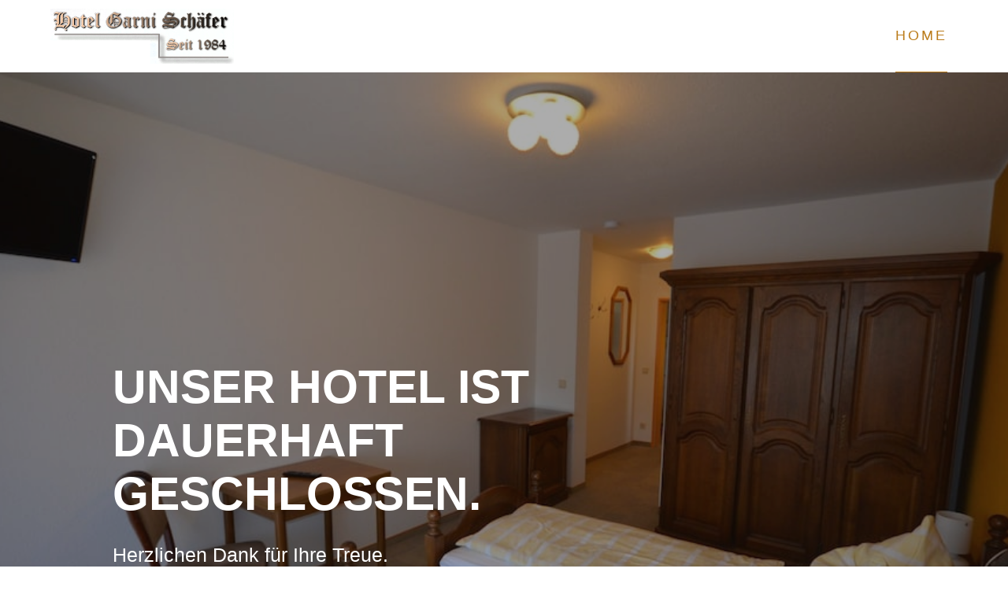

--- FILE ---
content_type: text/html; charset=UTF-8
request_url: https://hotel-garni-schaefer.de/
body_size: 23075
content:
<!DOCTYPE html>
<html lang="de">
<head>
    <meta charset="UTF-8">
    <meta name="viewport" content="width=device-width, initial-scale=1">
    <link rel="profile" href="http://gmpg.org/xfn/11">

	<style id="jetpack-boost-critical-css">@media all{@charset "UTF-8";}@media all{a,body,div,h1,html,img,li,p,ul{margin:0;padding:0;border:0;font-size:100%;vertical-align:baseline}*{-webkit-box-sizing:border-box;-moz-box-sizing:border-box;box-sizing:border-box}:after,:before{-webkit-box-sizing:border-box;-moz-box-sizing:border-box;box-sizing:border-box}body{line-height:1;color:#666;font:normal normal 300 18px/130%"Source Sans Pro",sans-serif}div,li,ul{zoom:1}div:after,div:before,ul:after{content:"";display:table}div:after{clear:both}img{vertical-align:top}h1{font-weight:700}.footer p{color:#fff}p{margin:0 0 14px 0}h1{margin:0 0 54px 0;color:#000;text-transform:uppercase;font-size:3em;font-weight:600;line-height:115%}a{color:#03a9f4;text-decoration:none;font-weight:400}ul{font:inherit;margin:10px 0 10px 0;padding:0 0 0 40px}a,p{-webkit-font-smoothing:subpixel-antialiased}li{font:inherit}body img{max-width:100%;height:auto}body{text-align:center}div#page{background-color:#fff;word-wrap:break-word}.button{display:inline-block;margin-bottom:14px;color:#666;text-decoration:none;padding:12px 30px;background-color:#fff;border:none;border-radius:4px;text-align:center;text-transform:uppercase;box-shadow:0 1px 2px 0 rgba(0,0,0,.14),0 3px 1px -2px rgba(0,0,0,.2),0 1px 5px 0 rgba(0,0,0,.12);-moz-box-shadow:0 1px 2px 0 rgba(0,0,0,.14),0 3px 1px -2px rgba(0,0,0,.2),0 1px 5px 0 rgba(0,0,0,.12);-webkit-box-shadow:0 1px 2px 0 rgba(0,0,0,.14),0 3px 1px -2px rgba(0,0,0,.2),0 1px 5px 0 rgba(0,0,0,.12);font-size:.66em;font-family:inherit;line-height:130%;font-weight:600;letter-spacing:1px}.button.blue{background-color:#03a9f4;color:#fff}a.custom-logo-link{color:#fff;font-weight:700;font-size:1.6em;display:inline-block}img.custom-logo{vertical-align:middle;max-height:100%;width:auto}.screen-reader-text{clip:rect(1px,1px,1px,1px);position:absolute!important;height:1px;width:1px;overflow:hidden;margin-bottom:-1px}.gridContainer{width:100%;padding-left:15px;padding-right:15px;margin-left:auto;margin-right:auto}.header-homepage{background-position:center center;background-repeat:no-repeat;background-size:cover;position:relative;color:#fff;z-index:0;padding-top:160px;padding-bottom:160px}.header-homepage:before{width:100%;height:100%;top:0;left:0;position:absolute;z-index:-1;display:inline-block}.header-description{min-height:100px;text-align:center}p.header-subtitle{color:#fff;font-weight:300;font-size:1.4em;text-align:inherit}.color-overlay:before{width:100%;height:100%;top:0;left:0;position:absolute;z-index:-1;display:inline-block;content:"";-webkit-transform:translate3d(0,0,-1px)}.header-top{padding-left:5%;padding-right:5%;display:flex;align-items:center;width:100%;position:absolute}.navigation-wrapper{width:100%;display:flex;align-items:center}.logo_col{text-align:left;width:30%}.header-wrapper{background-color:#ebebeb;position:relative}.main_menu_col{flex-grow:1}h1.heading8{font-weight:600;font-size:2.2em;color:#fff;margin-bottom:25px}.header-description-row{padding:0 15px 0 15px;display:block}div#drop_mainmenu_container{z-index:9999;vertical-align:top}div#drop_mainmenu_container ul{list-style-type:none;list-style-position:outside;list-style-image:none;display:block}div#drop_mainmenu_container ul.fm2_drop_mainmenu{display:none}#drop_mainmenu{position:relative;text-align:right;margin:0;padding:0;display:block}#drop_mainmenu a{display:block;text-align:center;text-decoration:none;color:#fff;font-weight:700;line-height:120%;text-transform:uppercase}#drop_mainmenu li{position:relative}#drop_mainmenu>li>a{background:none left center repeat-x scroll transparent;width:auto;height:100%;margin:0;padding:35px 0;border-radius:0}#drop_mainmenu>li>a{text-decoration:none;text-align:center;color:#ededed;text-transform:uppercase;font-weight:400;font-size:1em;letter-spacing:3px}#drop_mainmenu>li{padding:0;line-height:100%;margin-left:1.7%;margin-right:1.7%;display:inline-block;height:auto}#drop_mainmenu>li.current_page_item>a{background-color:transparent;background-repeat:repeat-x;background-attachment:scroll;background-position:left center;background-image:none;border-bottom-width:1px;border-bottom-style:solid;border-bottom-color:#fff;text-shadow:0 0 0 #fff}.align-holder{width:100%}.header-buttons-wrapper{margin:0}@media only screen and (min-width:768px){body{text-align:left}div#drop_mainmenu_container ul.fm2_drop_mainmenu{display:block}h1{font-size:3.4em}p{line-height:130%}h1.heading8{font-size:3.3em}.gridContainer{width:90%;max-width:1232px}.gridContainer .row{margin-left:-15px;margin-right:-15px;clear:both}.header-top{display:flex;position:fixed}.logo_col{margin-right:15px}.header-description-row:after,.header-description-row:before{content:normal}.header-buttons-wrapper{margin:0 -9px 0 -9px;clear:both}}@media only screen and (min-width:1024px){.gridContainer{width:80%}h1{font-size:3.8em}p{line-height:150%}}}@media all{.gridContainer{margin-right:auto!important;margin-left:auto!important}.header-homepage{background-color:#fff}@media only screen and (min-width:1024px){.header-homepage{min-height:auto}}p{margin:00px 0 20px 0}}@media all{body div#page{background-color:transparent}}@media all{@charset "UTF-8";ul{box-sizing:border-box}.screen-reader-text{clip:rect(1px,1px,1px,1px);word-wrap:normal!important;border:0;-webkit-clip-path:inset(50%);clip-path:inset(50%);height:1px;margin:-1px;overflow:hidden;padding:0;position:absolute;width:1px}}@media all{.footer-column-colored-1{float:none;width:100%;min-height:100px;padding-left:15px;padding-right:15px;background-color:#0079ad;padding-top:27px}.row_205{clear:both;min-height:23px;width:100%;float:left;padding-left:15px;padding-right:15px;margin-bottom:27px}p.paragraph10{margin-bottom:18px}@media only screen and (min-width:768px){.footer-column-colored-1{float:left;width:100%;padding-left:25px;padding-right:25px;padding-top:50px}.row_205{clear:both;min-height:23px;width:100%;float:left;padding-left:15px;padding-right:15px}}@media only screen and (min-width:1024px){.footer-column-colored-1{float:none;padding-left:25px;padding-right:25px;min-height:200px;padding-top:50px;display:table-cell;width:25%}.row_205{clear:both;min-height:27px;width:100%;float:left;padding-left:15px;padding-right:15px}}}@media all{.wpforms-container .wpforms-form *{word-break:break-word;hyphens:auto;box-sizing:border-box;-webkit-box-sizing:border-box;-moz-box-sizing:border-box}.wpforms-container .wpforms-submit-spinner{margin-left:15px;display:inline-block;vertical-align:middle}.wpforms-container .wpforms-hidden{display:none!important}div.wpforms-container-full *{background:0 0;border:0 none;border-radius:0;-webkit-border-radius:0;-moz-border-radius:0;float:none;font-size:100%;height:auto;letter-spacing:normal;outline:0;position:static;text-indent:0;text-shadow:none;text-transform:none;width:auto;visibility:visible;overflow:visible;margin:0;padding:0;box-sizing:border-box;-webkit-box-sizing:border-box;-moz-box-sizing:border-box;-webkit-box-shadow:none;-moz-box-shadow:none;-ms-box-shadow:none;-o-box-shadow:none;box-shadow:none}div.wpforms-container-full input{margin:0;border:0;padding:0;vertical-align:middle;background:0 0;height:auto;box-sizing:border-box}div.wpforms-container-full .wpforms-form .wpforms-submit-spinner{max-width:26px}div.wpforms-container-full input{height:var(--wpforms-field-size-input-height)}}</style><title>Hotel Garni Schäfer</title>
<meta name='robots' content='max-image-preview:large' />


<link rel="alternate" type="application/rss+xml" title="Hotel Garni Schäfer &raquo; Feed" href="https://hotel-garni-schaefer.de/feed/" />
<link rel="alternate" type="application/rss+xml" title="Hotel Garni Schäfer &raquo; Kommentar-Feed" href="https://hotel-garni-schaefer.de/comments/feed/" />
<style>[consent-id]:not(.rcb-content-blocker):not([consent-transaction-complete]):not([consent-visual-use-parent^="children:"]):not([consent-confirm]){opacity:0!important;}
.rcb-content-blocker+.rcb-content-blocker-children-fallback~*{display:none!important;}</style><link rel="preload" href="https://hotel-garni-schaefer.de/wp-content/43d6d62de9bbc1f0eb4d77eef8f914dd/dist/88308182.js?ver=cfdeb40e786de82f627323f9550f905f" as="script" />
<link rel="preload" href="https://hotel-garni-schaefer.de/wp-content/43d6d62de9bbc1f0eb4d77eef8f914dd/dist/1675768861.js?ver=8c1f725df9af567e471c98bf6cbb18c6" as="script" />
<link rel="preload" href="https://hotel-garni-schaefer.de/wp-content/plugins/real-cookie-banner/public/lib/animate.css/animate.min.css?ver=4.1.1" as="style" />
<script data-cfasync="false" type="text/javascript" defer src="https://hotel-garni-schaefer.de/wp-content/43d6d62de9bbc1f0eb4d77eef8f914dd/dist/88308182.js?ver=cfdeb40e786de82f627323f9550f905f" id="real-cookie-banner-vendor-real-cookie-banner-banner-js"></script>
<script type="application/json" data-skip-lazy-load="js-extra" data-skip-moving="true" data-no-defer nitro-exclude data-alt-type="application/ld+json" data-dont-merge data-wpmeteor-nooptimize="true" data-cfasync="false" id="a86d499739233cbd6240372b87a7873631-js-extra">{"slug":"real-cookie-banner","textDomain":"real-cookie-banner","version":"5.2.12","restUrl":"https:\/\/hotel-garni-schaefer.de\/wp-json\/real-cookie-banner\/v1\/","restNamespace":"real-cookie-banner\/v1","restPathObfuscateOffset":"ec9e0f6d4a54d061","restRoot":"https:\/\/hotel-garni-schaefer.de\/wp-json\/","restQuery":{"_v":"5.2.12","_locale":"user"},"restNonce":"f79d8c432f","restRecreateNonceEndpoint":"https:\/\/hotel-garni-schaefer.de\/wp-admin\/admin-ajax.php?action=rest-nonce","publicUrl":"https:\/\/hotel-garni-schaefer.de\/wp-content\/plugins\/real-cookie-banner\/public\/","chunkFolder":"dist","chunksLanguageFolder":"https:\/\/hotel-garni-schaefer.de\/wp-content\/languages\/mo-cache\/real-cookie-banner\/","chunks":{"chunk-config-tab-blocker.lite.js":["de_DE_formal-83d48f038e1cf6148175589160cda67e","de_DE_formal-e051c4c51a9ece7608a571f9dada4712","de_DE_formal-24de88ac89ca0a1363889bd3fd6e1c50","de_DE_formal-93ec68381a9f458fbce3acbccd434479"],"chunk-config-tab-blocker.pro.js":["de_DE_formal-ddf5ae983675e7b6eec2afc2d53654a2","de_DE_formal-ad0fc0f9f96d053303b1ede45a238984","de_DE_formal-e516a6866b9a31db231ab92dedaa8b29","de_DE_formal-1aac2e7f59d941d7ed1061d1018d2957"],"chunk-config-tab-consent.lite.js":["de_DE_formal-3823d7521a3fc2857511061e0d660408"],"chunk-config-tab-consent.pro.js":["de_DE_formal-9cb9ecf8c1e8ce14036b5f3a5e19f098"],"chunk-config-tab-cookies.lite.js":["de_DE_formal-1a51b37d0ef409906245c7ed80d76040","de_DE_formal-e051c4c51a9ece7608a571f9dada4712","de_DE_formal-24de88ac89ca0a1363889bd3fd6e1c50"],"chunk-config-tab-cookies.pro.js":["de_DE_formal-572ee75deed92e7a74abba4b86604687","de_DE_formal-ad0fc0f9f96d053303b1ede45a238984","de_DE_formal-e516a6866b9a31db231ab92dedaa8b29"],"chunk-config-tab-dashboard.lite.js":["de_DE_formal-f843c51245ecd2b389746275b3da66b6"],"chunk-config-tab-dashboard.pro.js":["de_DE_formal-ae5ae8f925f0409361cfe395645ac077"],"chunk-config-tab-import.lite.js":["de_DE_formal-66df94240f04843e5a208823e466a850"],"chunk-config-tab-import.pro.js":["de_DE_formal-e5fee6b51986d4ff7a051d6f6a7b076a"],"chunk-config-tab-licensing.lite.js":["de_DE_formal-e01f803e4093b19d6787901b9591b5a6"],"chunk-config-tab-licensing.pro.js":["de_DE_formal-4918ea9704f47c2055904e4104d4ffba"],"chunk-config-tab-scanner.lite.js":["de_DE_formal-b10b39f1099ef599835c729334e38429"],"chunk-config-tab-scanner.pro.js":["de_DE_formal-752a1502ab4f0bebfa2ad50c68ef571f"],"chunk-config-tab-settings.lite.js":["de_DE_formal-37978e0b06b4eb18b16164a2d9c93a2c"],"chunk-config-tab-settings.pro.js":["de_DE_formal-e59d3dcc762e276255c8989fbd1f80e3"],"chunk-config-tab-tcf.lite.js":["de_DE_formal-4f658bdbf0aa370053460bc9e3cd1f69","de_DE_formal-e051c4c51a9ece7608a571f9dada4712","de_DE_formal-93ec68381a9f458fbce3acbccd434479"],"chunk-config-tab-tcf.pro.js":["de_DE_formal-e1e83d5b8a28f1f91f63b9de2a8b181a","de_DE_formal-ad0fc0f9f96d053303b1ede45a238984","de_DE_formal-1aac2e7f59d941d7ed1061d1018d2957"]},"others":{"customizeValuesBanner":"{\"layout\":{\"type\":\"dialog\",\"maxHeightEnabled\":false,\"maxHeight\":740,\"dialogMaxWidth\":530,\"dialogPosition\":\"middleCenter\",\"dialogMargin\":[0,0,0,0],\"bannerPosition\":\"bottom\",\"bannerMaxWidth\":1024,\"dialogBorderRadius\":3,\"borderRadius\":5,\"animationIn\":\"slideInUp\",\"animationInDuration\":500,\"animationInOnlyMobile\":true,\"animationOut\":\"fadeOut\",\"animationOutDuration\":500,\"animationOutOnlyMobile\":true,\"overlay\":true,\"overlayBg\":\"#000000\",\"overlayBgAlpha\":38,\"overlayBlur\":2},\"decision\":{\"acceptAll\":\"button\",\"acceptEssentials\":\"button\",\"showCloseIcon\":true,\"acceptIndividual\":\"link\",\"buttonOrder\":\"all,essential,save,individual\",\"showGroups\":false,\"groupsFirstView\":false,\"saveButton\":\"always\"},\"design\":{\"bg\":\"#ffffff\",\"textAlign\":\"center\",\"linkTextDecoration\":\"underline\",\"borderWidth\":0,\"borderColor\":\"#ffffff\",\"fontSize\":13,\"fontColor\":\"#2b2b2b\",\"fontInheritFamily\":true,\"fontFamily\":\"Arial, Helvetica, sans-serif\",\"fontWeight\":\"normal\",\"boxShadowEnabled\":true,\"boxShadowOffsetX\":0,\"boxShadowOffsetY\":5,\"boxShadowBlurRadius\":13,\"boxShadowSpreadRadius\":0,\"boxShadowColor\":\"#000000\",\"boxShadowColorAlpha\":20},\"headerDesign\":{\"inheritBg\":true,\"bg\":\"#f4f4f4\",\"inheritTextAlign\":true,\"textAlign\":\"center\",\"padding\":[17,20,15,20],\"logo\":\"https:\\\/\\\/hotel-garni-schaefer.de\\\/wp-content\\\/uploads\\\/2023\\\/06\\\/logo.png\",\"logoRetina\":\"https:\\\/\\\/hotel-garni-schaefer.de\\\/wp-content\\\/uploads\\\/2023\\\/06\\\/logo.png\",\"logoMaxHeight\":40,\"logoPosition\":\"left\",\"logoMargin\":[5,15,5,15],\"fontSize\":20,\"fontColor\":\"#2b2b2b\",\"fontInheritFamily\":true,\"fontFamily\":\"Arial, Helvetica, sans-serif\",\"fontWeight\":\"normal\",\"borderWidth\":1,\"borderColor\":\"#efefef\",\"logoFitDim\":[133.33333333333334,40],\"logoRetinaFitDim\":[133.33333333333334,40]},\"bodyDesign\":{\"padding\":[15,20,5,20],\"descriptionInheritFontSize\":true,\"descriptionFontSize\":13,\"dottedGroupsInheritFontSize\":true,\"dottedGroupsFontSize\":13,\"dottedGroupsBulletColor\":\"#15779b\",\"teachingsInheritTextAlign\":true,\"teachingsTextAlign\":\"center\",\"teachingsSeparatorActive\":true,\"teachingsSeparatorWidth\":50,\"teachingsSeparatorHeight\":1,\"teachingsSeparatorColor\":\"#15779b\",\"teachingsInheritFontSize\":false,\"teachingsFontSize\":12,\"teachingsInheritFontColor\":false,\"teachingsFontColor\":\"#7c7c7c\",\"accordionMargin\":[10,0,5,0],\"accordionPadding\":[5,10,5,10],\"accordionArrowType\":\"outlined\",\"accordionArrowColor\":\"#15779b\",\"accordionBg\":\"#ffffff\",\"accordionActiveBg\":\"#f9f9f9\",\"accordionHoverBg\":\"#efefef\",\"accordionBorderWidth\":1,\"accordionBorderColor\":\"#efefef\",\"accordionTitleFontSize\":12,\"accordionTitleFontColor\":\"#2b2b2b\",\"accordionTitleFontWeight\":\"normal\",\"accordionDescriptionMargin\":[5,0,0,0],\"accordionDescriptionFontSize\":12,\"accordionDescriptionFontColor\":\"#757575\",\"accordionDescriptionFontWeight\":\"normal\",\"acceptAllOneRowLayout\":false,\"acceptAllPadding\":[10,10,10,10],\"acceptAllBg\":\"#bb7c1b\",\"acceptAllTextAlign\":\"center\",\"acceptAllFontSize\":18,\"acceptAllFontColor\":\"#ffffff\",\"acceptAllFontWeight\":\"normal\",\"acceptAllBorderWidth\":0,\"acceptAllBorderColor\":\"#000000\",\"acceptAllHoverBg\":\"#bb7c1b\",\"acceptAllHoverFontColor\":\"#ffffff\",\"acceptAllHoverBorderColor\":\"#000000\",\"acceptEssentialsUseAcceptAll\":true,\"acceptEssentialsButtonType\":\"\",\"acceptEssentialsPadding\":[10,10,10,10],\"acceptEssentialsBg\":\"#efefef\",\"acceptEssentialsTextAlign\":\"center\",\"acceptEssentialsFontSize\":18,\"acceptEssentialsFontColor\":\"#0a0a0a\",\"acceptEssentialsFontWeight\":\"normal\",\"acceptEssentialsBorderWidth\":0,\"acceptEssentialsBorderColor\":\"#000000\",\"acceptEssentialsHoverBg\":\"#e8e8e8\",\"acceptEssentialsHoverFontColor\":\"#000000\",\"acceptEssentialsHoverBorderColor\":\"#000000\",\"acceptIndividualPadding\":[5,5,5,5],\"acceptIndividualBg\":\"#ffffff\",\"acceptIndividualTextAlign\":\"center\",\"acceptIndividualFontSize\":15,\"acceptIndividualFontColor\":\"#bb7c1b\",\"acceptIndividualFontWeight\":\"normal\",\"acceptIndividualBorderWidth\":0,\"acceptIndividualBorderColor\":\"#000000\",\"acceptIndividualHoverBg\":\"#ffffff\",\"acceptIndividualHoverFontColor\":\"#bb7c1b\",\"acceptIndividualHoverBorderColor\":\"#000000\"},\"footerDesign\":{\"poweredByLink\":true,\"inheritBg\":false,\"bg\":\"#fcfcfc\",\"inheritTextAlign\":true,\"textAlign\":\"center\",\"padding\":[10,20,15,20],\"fontSize\":14,\"fontColor\":\"#7c7c7c\",\"fontInheritFamily\":true,\"fontFamily\":\"Arial, Helvetica, sans-serif\",\"fontWeight\":\"normal\",\"hoverFontColor\":\"#2b2b2b\",\"borderWidth\":1,\"borderColor\":\"#efefef\",\"languageSwitcher\":\"flags\"},\"texts\":{\"headline\":\"Privatsph\\u00e4re-Einstellungen\",\"description\":\"Wir verwenden Cookies und \\u00e4hnliche Technologien auf unserer Website und verarbeiten Ihre personenbezogenen Daten (z.B. IP-Adresse), um z.B. Inhalte und Anzeigen zu personalisieren, Medien von Drittanbietern einzubinden oder Zugriffe auf unsere Website zu analysieren. Die Datenverarbeitung kann auch erst in Folge gesetzter Cookies stattfinden. Wir geben diese Daten an Dritte weiter, die wir in den Privatsph\\u00e4re-Einstellungen benennen.<br \\\/><br \\\/>Die Datenverarbeitung kann mit Ihrer Einwilligung oder auf Basis eines berechtigten Interesses erfolgen, dem Sie in den Privatsph\\u00e4re-Einstellungen widersprechen k\\u00f6nnen. Sie haben das Recht, Ihre Einwilligung nicht zu erteilen und Ihre Einwilligung zu einem sp\\u00e4teren Zeitpunkt zu \\u00e4ndern oder zu widerrufen. Weitere Informationen \\u00fcber die Verwendung Ihrer Daten finden Sie in unserer {{privacyPolicy}}Datenschutzerkl\\u00e4rung{{\\\/privacyPolicy}}.\",\"acceptAll\":\"Alle akzeptieren\",\"acceptEssentials\":\"Weiter ohne Einwilligung\",\"acceptIndividual\":\"Privatsph\\u00e4re-Einstellungen individuell festlegen\",\"poweredBy\":\"1\",\"dataProcessingInUnsafeCountries\":\"Einige Dienste verarbeiten personenbezogene Daten in unsicheren Drittl\\u00e4ndern. Indem Sie in die Nutzung dieser Services einwilligen, erkl\\u00e4ren Sie sich auch mit der Verarbeitung Ihrer Daten in diesen unsicheren Drittl\\u00e4ndern gem\\u00e4\\u00df {{legalBasis}} einverstanden. Dies birgt das Risiko, dass Ihre Daten von Beh\\u00f6rden zu Kontroll- und \\u00dcberwachungszwecken verarbeitet werden, m\\u00f6glicherweise ohne die M\\u00f6glichkeit eines Rechtsbehelfs.\",\"ageNoticeBanner\":\"Sie sind unter {{minAge}} Jahre alt? Dann k\\u00f6nnen Sie nicht in optionale Services einwilligen. Bitten Sie Ihre Eltern oder Erziehungsberechtigten, mit Ihnen in diese Services einzuwilligen.\",\"ageNoticeBlocker\":\"Sie sind unter {{minAge}} Jahre alt? Leider d\\u00fcrfen Sie diesem Service nicht selbst zustimmen, um diese Inhalte zu sehen. Bitten Sie Ihre Eltern oder Erziehungsberechtigten, dem Service mit Ihnen zuzustimmen!\",\"listServicesNotice\":\"Indem Sie alle Services akzeptieren, erlauben Sie, dass {{services}} geladen werden. Diese sind nach ihrem Zweck in Gruppen {{serviceGroups}} unterteilt (Zugeh\\u00f6rigkeit durch hochgestellte Zahlen gekennzeichnet).\",\"listServicesLegitimateInterestNotice\":\"Au\\u00dferdem werden die {{services}} auf der Grundlage eines berechtigten Interesses geladen.\",\"consentForwardingExternalHosts\":\"Ihre Einwilligung gilt auch auf {{websites}}.\",\"blockerHeadline\":\"{{name}} aufgrund von Privatsph\\u00e4re-Einstellungen blockiert\",\"blockerLinkShowMissing\":\"Alle Services anzeigen, denen Sie noch zustimmen m\\u00fcssen\",\"blockerLoadButton\":\"Services akzeptieren und Inhalte laden\",\"blockerAcceptInfo\":\"Durch das Laden der blockierten Inhalte werden Ihre Privatsph\\u00e4ren-Einstellungen angepasst. Inhalte von diesem Service werden in Zukunft nicht mehr blockiert.\",\"stickyHistory\":\"Historie der Privatsph\\u00e4re-Einstellungen\",\"stickyRevoke\":\"Einwilligungen widerrufen\",\"stickyRevokeSuccessMessage\":\"Sie haben Ihre Einwilligung f\\u00fcr Services mit ihren Cookies und der Verarbeitung personenbezogener Daten erfolgreich widerrufen. Die Seite wird jetzt neu geladen!\",\"stickyChange\":\"Privatsph\\u00e4re-Einstellungen \\u00e4ndern\"},\"individualLayout\":{\"inheritDialogMaxWidth\":false,\"dialogMaxWidth\":970,\"inheritBannerMaxWidth\":true,\"bannerMaxWidth\":1980,\"descriptionTextAlign\":\"left\"},\"group\":{\"checkboxBg\":\"#f0f0f0\",\"checkboxBorderWidth\":1,\"checkboxBorderColor\":\"#d2d2d2\",\"checkboxActiveColor\":\"#ffffff\",\"checkboxActiveBg\":\"#15779b\",\"checkboxActiveBorderColor\":\"#11607d\",\"groupInheritBg\":true,\"groupBg\":\"#f4f4f4\",\"groupPadding\":[15,15,15,15],\"groupSpacing\":10,\"groupBorderRadius\":5,\"groupBorderWidth\":1,\"groupBorderColor\":\"#f4f4f4\",\"headlineFontSize\":16,\"headlineFontWeight\":\"normal\",\"headlineFontColor\":\"#2b2b2b\",\"descriptionFontSize\":14,\"descriptionFontColor\":\"#7c7c7c\",\"linkColor\":\"#7c7c7c\",\"linkHoverColor\":\"#2b2b2b\",\"detailsHideLessRelevant\":true},\"saveButton\":{\"useAcceptAll\":true,\"type\":\"button\",\"padding\":[10,10,10,10],\"bg\":\"#efefef\",\"textAlign\":\"center\",\"fontSize\":18,\"fontColor\":\"#0a0a0a\",\"fontWeight\":\"normal\",\"borderWidth\":0,\"borderColor\":\"#000000\",\"hoverBg\":\"#e8e8e8\",\"hoverFontColor\":\"#000000\",\"hoverBorderColor\":\"#000000\"},\"individualTexts\":{\"headline\":\"Individuelle Privatsph\\u00e4re-Pr\\u00e4ferenzen\",\"description\":\"Wir verwenden Cookies und \\u00e4hnliche Technologien auf unserer Website und verarbeiten Ihre personenbezogenen Daten (z.B. IP-Adresse), um z.B. Inhalte und Anzeigen zu personalisieren, Medien von Drittanbietern einzubinden oder Zugriffe auf unsere Website zu analysieren. Die Datenverarbeitung kann auch erst in Folge gesetzter Cookies stattfinden. Wir geben diese Daten an Dritte weiter, die wir in den Privatsph\\u00e4re-Einstellungen benennen.<br \\\/><br \\\/>Die Datenverarbeitung kann mit Ihrer Einwilligung oder auf Basis eines berechtigten Interesses erfolgen, dem Sie in den Privatsph\\u00e4re-Einstellungen widersprechen k\\u00f6nnen. Sie haben das Recht, Ihre Einwilligung nicht zu erteilen und Ihre Einwilligung zu einem sp\\u00e4teren Zeitpunkt zu \\u00e4ndern oder zu widerrufen. Weitere Informationen \\u00fcber die Verwendung Ihrer Daten finden Sie in unserer {{privacyPolicy}}Datenschutzerkl\\u00e4rung{{\\\/privacyPolicy}}.<br \\\/><br \\\/>Nachstehend finden Sie eine \\u00dcbersicht \\u00fcber alle von dieser Website genutzten Services. Sie k\\u00f6nnen detaillierte Informationen zu jedem Service einsehen und diesen einzeln zustimmen oder von Ihrem Widerspruchsrecht Gebrauch machen.\",\"save\":\"Individuelle Auswahl speichern\",\"showMore\":\"Service-Informationen anzeigen\",\"hideMore\":\"Service-Informationen ausblenden\",\"postamble\":\"\"},\"mobile\":{\"enabled\":true,\"maxHeight\":400,\"hideHeader\":false,\"alignment\":\"bottom\",\"scalePercent\":90,\"scalePercentVertical\":-50},\"sticky\":{\"enabled\":false,\"animationsEnabled\":true,\"alignment\":\"left\",\"bubbleBorderRadius\":50,\"icon\":\"fingerprint\",\"iconCustom\":\"\",\"iconCustomRetina\":\"\",\"iconSize\":30,\"iconColor\":\"#ffffff\",\"bubbleMargin\":[10,20,20,20],\"bubblePadding\":15,\"bubbleBg\":\"#15779b\",\"bubbleBorderWidth\":0,\"bubbleBorderColor\":\"#10556f\",\"boxShadowEnabled\":true,\"boxShadowOffsetX\":0,\"boxShadowOffsetY\":2,\"boxShadowBlurRadius\":5,\"boxShadowSpreadRadius\":1,\"boxShadowColor\":\"#105b77\",\"boxShadowColorAlpha\":40,\"bubbleHoverBg\":\"#ffffff\",\"bubbleHoverBorderColor\":\"#000000\",\"hoverIconColor\":\"#000000\",\"hoverIconCustom\":\"\",\"hoverIconCustomRetina\":\"\",\"menuFontSize\":16,\"menuBorderRadius\":5,\"menuItemSpacing\":10,\"menuItemPadding\":[5,10,5,10]},\"customCss\":{\"css\":\"\",\"antiAdBlocker\":\"y\"}}","isPro":false,"showProHints":false,"proUrl":"https:\/\/devowl.io\/de\/go\/real-cookie-banner?source=rcb-lite","showLiteNotice":true,"frontend":{"groups":"[{\"id\":2,\"name\":\"Essenziell\",\"slug\":\"essenziell\",\"description\":\"Essential Services sind f\\u00fcr die grundlegende Funktionalit\\u00e4t der Website erforderlich. Sie enthalten nur technisch notwendige Services. Diesen Services kann nicht widersprochen werden.\",\"isEssential\":true,\"isDefault\":true,\"items\":[{\"id\":10,\"name\":\"Real Cookie Banner\",\"purpose\":\"Real Cookie Banner bittet Website-Besucher um die Einwilligung zum Setzen von Cookies und zur Verarbeitung personenbezogener Daten. Dazu wird jedem Website-Besucher eine UUID (pseudonyme Identifikation des Nutzers) zugewiesen, die bis zum Ablauf des Cookies zur Speicherung der Einwilligung g\\u00fcltig ist. Cookies werden dazu verwendet, um zu testen, ob Cookies gesetzt werden k\\u00f6nnen, um Referenz auf die dokumentierte Einwilligung zu speichern, um zu speichern, in welche Services aus welchen Service-Gruppen der Besucher eingewilligt hat, und, falls Einwilligung nach dem Transparency &amp; Consent Framework (TCF) eingeholt werden, um die Einwilligungen in TCF Partner, Zwecke, besondere Zwecke, Funktionen und besondere Funktionen zu speichern. Im Rahmen der Darlegungspflicht nach DSGVO wird die erhobene Einwilligung vollumf\\u00e4nglich dokumentiert. Dazu z\\u00e4hlt neben den Services und Service-Gruppen, in welche der Besucher eingewilligt hat, und falls Einwilligung nach dem TCF Standard eingeholt werden, in welche TCF Partner, Zwecke und Funktionen der Besucher eingewilligt hat, alle Einstellungen des Cookie Banners zum Zeitpunkt der Einwilligung als auch die technischen Umst\\u00e4nde (z.B. Gr\\u00f6\\u00dfe des Sichtbereichs bei der Einwilligung) und die Nutzerinteraktionen (z.B. Klick auf Buttons), die zur Einwilligung gef\\u00fchrt haben. Die Einwilligung wird pro Sprache einmal erhoben.\",\"providerContact\":{\"phone\":\"\",\"email\":\"\",\"link\":\"\"},\"isProviderCurrentWebsite\":true,\"provider\":\"Hotel Garni Sch\\u00e4fer\",\"uniqueName\":\"\",\"isEmbeddingOnlyExternalResources\":false,\"legalBasis\":\"legal-requirement\",\"dataProcessingInCountries\":[],\"dataProcessingInCountriesSpecialTreatments\":[],\"technicalDefinitions\":[{\"type\":\"http\",\"name\":\"real_cookie_banner*\",\"host\":\".hotel-garni-schaefer.de\",\"duration\":183,\"durationUnit\":\"d\",\"isSessionDuration\":false,\"purpose\":\"Eindeutiger Identifikator f\\u00fcr die Einwilligung, aber nicht f\\u00fcr den Website-Besucher. Revisionshash f\\u00fcr die Einstellungen des Cookie-Banners (Texte, Farben, Funktionen, Servicegruppen, Dienste, Content Blocker usw.). IDs f\\u00fcr eingewilligte Services und Service-Gruppen.\"},{\"type\":\"http\",\"name\":\"real_cookie_banner*-tcf\",\"host\":\".hotel-garni-schaefer.de\",\"duration\":183,\"durationUnit\":\"d\",\"isSessionDuration\":false,\"purpose\":\"Im Rahmen von TCF gesammelte Einwilligungen, die im TC-String-Format gespeichert werden, einschlie\\u00dflich TCF-Vendoren, -Zwecke, -Sonderzwecke, -Funktionen und -Sonderfunktionen.\"},{\"type\":\"http\",\"name\":\"real_cookie_banner*-gcm\",\"host\":\".hotel-garni-schaefer.de\",\"duration\":183,\"durationUnit\":\"d\",\"isSessionDuration\":false,\"purpose\":\"Die im Google Consent Mode gesammelten Einwilligungen in die verschiedenen Einwilligungstypen (Zwecke) werden f\\u00fcr alle mit dem Google Consent Mode kompatiblen Services gespeichert.\"},{\"type\":\"http\",\"name\":\"real_cookie_banner-test\",\"host\":\".hotel-garni-schaefer.de\",\"duration\":183,\"durationUnit\":\"d\",\"isSessionDuration\":false,\"purpose\":\"Cookie, der gesetzt wurde, um die Funktionalit\\u00e4t von HTTP-Cookies zu testen. Wird sofort nach dem Test gel\\u00f6scht.\"},{\"type\":\"local\",\"name\":\"real_cookie_banner*\",\"host\":\"https:\\\/\\\/hotel-garni-schaefer.de\",\"duration\":1,\"durationUnit\":\"d\",\"isSessionDuration\":false,\"purpose\":\"Eindeutiger Identifikator f\\u00fcr die Einwilligung, aber nicht f\\u00fcr den Website-Besucher. Revisionshash f\\u00fcr die Einstellungen des Cookie-Banners (Texte, Farben, Funktionen, Service-Gruppen, Services, Content Blocker usw.). IDs f\\u00fcr eingewilligte Services und Service-Gruppen. Wird nur solange gespeichert, bis die Einwilligung auf dem Website-Server dokumentiert ist.\"},{\"type\":\"local\",\"name\":\"real_cookie_banner*-tcf\",\"host\":\"https:\\\/\\\/hotel-garni-schaefer.de\",\"duration\":1,\"durationUnit\":\"d\",\"isSessionDuration\":false,\"purpose\":\"Im Rahmen von TCF gesammelte Einwilligungen werden im TC-String-Format gespeichert, einschlie\\u00dflich TCF Vendoren, Zwecke, besondere Zwecke, Funktionen und besondere Funktionen. Wird nur solange gespeichert, bis die Einwilligung auf dem Website-Server dokumentiert ist.\"},{\"type\":\"local\",\"name\":\"real_cookie_banner*-gcm\",\"host\":\"https:\\\/\\\/hotel-garni-schaefer.de\",\"duration\":1,\"durationUnit\":\"d\",\"isSessionDuration\":false,\"purpose\":\"Im Rahmen des Google Consent Mode erfasste Einwilligungen werden f\\u00fcr alle mit dem Google Consent Mode kompatiblen Services in Einwilligungstypen (Zwecke) gespeichert. Wird nur solange gespeichert, bis die Einwilligung auf dem Website-Server dokumentiert ist.\"},{\"type\":\"local\",\"name\":\"real_cookie_banner-consent-queue*\",\"host\":\"https:\\\/\\\/hotel-garni-schaefer.de\",\"duration\":1,\"durationUnit\":\"d\",\"isSessionDuration\":false,\"purpose\":\"Lokale Zwischenspeicherung (Caching) der Auswahl im Cookie-Banner, bis der Server die Einwilligung dokumentiert; Dokumentation periodisch oder bei Seitenwechseln versucht, wenn der Server nicht verf\\u00fcgbar oder \\u00fcberlastet ist.\"}],\"codeDynamics\":[],\"providerPrivacyPolicyUrl\":\"https:\\\/\\\/hotel-garni-schaefer.de\\\/datenschutzerklaerung\\\/\",\"providerLegalNoticeUrl\":\"https:\\\/\\\/hotel-garni-schaefer.de\\\/beispiel-seite\\\/\",\"tagManagerOptInEventName\":\"\",\"tagManagerOptOutEventName\":\"\",\"googleConsentModeConsentTypes\":[],\"executePriority\":10,\"codeOptIn\":\"\",\"executeCodeOptInWhenNoTagManagerConsentIsGiven\":false,\"codeOptOut\":\"\",\"executeCodeOptOutWhenNoTagManagerConsentIsGiven\":false,\"deleteTechnicalDefinitionsAfterOptOut\":false,\"codeOnPageLoad\":\"\",\"presetId\":\"real-cookie-banner\"}]}]","links":[{"id":242,"label":"Datenschutzerkl\u00e4rung","pageType":"privacyPolicy","isExternalUrl":false,"pageId":3,"url":"https:\/\/hotel-garni-schaefer.de\/datenschutzerklaerung\/","hideCookieBanner":true,"isTargetBlank":true},{"id":243,"label":"Impressum","pageType":"legalNotice","isExternalUrl":false,"pageId":2,"url":"https:\/\/hotel-garni-schaefer.de\/impressum\/","hideCookieBanner":true,"isTargetBlank":true}],"websiteOperator":{"address":"","country":"","contactEmail":"","contactPhone":"","contactFormUrl":false},"blocker":[],"languageSwitcher":[],"predefinedDataProcessingInSafeCountriesLists":{"GDPR":["AT","BE","BG","HR","CY","CZ","DK","EE","FI","FR","DE","GR","HU","IE","IS","IT","LI","LV","LT","LU","MT","NL","NO","PL","PT","RO","SK","SI","ES","SE"],"DSG":["CH"],"GDPR+DSG":[],"ADEQUACY_EU":["AD","AR","CA","FO","GG","IL","IM","JP","JE","NZ","KR","CH","GB","UY","US"],"ADEQUACY_CH":["DE","AD","AR","AT","BE","BG","CA","CY","HR","DK","ES","EE","FI","FR","GI","GR","GG","HU","IM","FO","IE","IS","IL","IT","JE","LV","LI","LT","LU","MT","MC","NO","NZ","NL","PL","PT","CZ","RO","GB","SK","SI","SE","UY","US"]},"decisionCookieName":"real_cookie_banner-v:3_blog:1_path:e6e9a1f","revisionHash":"d3557feefb6e87ed640d7c0412137ca0","territorialLegalBasis":["gdpr-eprivacy"],"setCookiesViaManager":"none","isRespectDoNotTrack":false,"failedConsentDocumentationHandling":"essentials","isAcceptAllForBots":true,"isDataProcessingInUnsafeCountries":false,"isAgeNotice":true,"ageNoticeAgeLimit":16,"isListServicesNotice":true,"isBannerLessConsent":false,"isTcf":false,"isGcm":false,"isGcmListPurposes":false,"hasLazyData":false},"anonymousContentUrl":"https:\/\/hotel-garni-schaefer.de\/wp-content\/43d6d62de9bbc1f0eb4d77eef8f914dd\/dist\/","anonymousHash":"43d6d62de9bbc1f0eb4d77eef8f914dd","hasDynamicPreDecisions":false,"isLicensed":true,"isDevLicense":false,"multilingualSkipHTMLForTag":"","isCurrentlyInTranslationEditorPreview":false,"defaultLanguage":"","currentLanguage":"","activeLanguages":[],"context":"","iso3166OneAlpha2":{"AF":"Afghanistan","AL":"Albanien","DZ":"Algerien","AS":"Amerikanisch-Samoa","AD":"Andorra","AO":"Angola","AI":"Anguilla","AQ":"Antarktis","AG":"Antigua und Barbuda","AR":"Argentinien","AM":"Armenien","AW":"Aruba","AZ":"Aserbaidschan","AU":"Australien","BS":"Bahamas","BH":"Bahrain","BD":"Bangladesch","BB":"Barbados","BY":"Belarus","BE":"Belgien","BZ":"Belize","BJ":"Benin","BM":"Bermuda","BT":"Bhutan","BO":"Bolivien","BA":"Bosnien und Herzegowina","BW":"Botswana","BV":"Bouvetinsel","BR":"Brasilien","IO":"Britisches Territorium im Indischen Ozean","BN":"Brunei Darussalam","BG":"Bulgarien","BF":"Burkina Faso","BI":"Burundi","CL":"Chile","CN":"China","CK":"Cookinseln","CR":"Costa Rica","CW":"Cura\u00e7ao","DE":"Deutschland","LA":"Die Laotische Demokratische Volksrepublik","DM":"Dominica","DO":"Dominikanische Republik","DJ":"Dschibuti","DK":"D\u00e4nemark","EC":"Ecuador","SV":"El Salvador","ER":"Eritrea","EE":"Estland","FK":"Falklandinseln (Malwinen)","FJ":"Fidschi","FI":"Finnland","FR":"Frankreich","GF":"Franz\u00f6sisch-Guayana","PF":"Franz\u00f6sisch-Polynesien","TF":"Franz\u00f6sische S\u00fcd- und Antarktisgebiete","FO":"F\u00e4r\u00f6er Inseln","FM":"F\u00f6derierte Staaten von Mikronesien","GA":"Gabun","GM":"Gambia","GE":"Georgien","GH":"Ghana","GI":"Gibraltar","GD":"Grenada","GR":"Griechenland","GL":"Gr\u00f6nland","GP":"Guadeloupe","GU":"Guam","GT":"Guatemala","GG":"Guernsey","GN":"Guinea","GW":"Guinea-Bissau","GY":"Guyana","HT":"Haiti","HM":"Heard und die McDonaldinseln","VA":"Heiliger Stuhl (Staat Vatikanstadt)","HN":"Honduras","HK":"Hong Kong","IN":"Indien","ID":"Indonesien","IQ":"Irak","IE":"Irland","IR":"Islamische Republik Iran","IS":"Island","IM":"Isle of Man","IL":"Israel","IT":"Italien","JM":"Jamaika","JP":"Japan","YE":"Jemen","JE":"Jersey","JO":"Jordanien","VG":"Jungferninseln, Britisch","VI":"Jungferninseln, U.S.","KY":"Kaimaninseln","KH":"Kambodscha","CM":"Kamerun","CA":"Kanada","CV":"Kap Verde","BQ":"Karibischen Niederlande","KZ":"Kasachstan","QA":"Katar","KE":"Kenia","KG":"Kirgisistan","KI":"Kiribati","UM":"Kleinere Inselbesitzungen der Vereinigten Staaten","CC":"Kokosinseln","CO":"Kolumbien","KM":"Komoren","CG":"Kongo","CD":"Kongo, Demokratische Republik","KR":"Korea","XK":"Kosovo","HR":"Kroatien","CU":"Kuba","KW":"Kuwait","LS":"Lesotho","LV":"Lettland","LB":"Libanon","LR":"Liberia","LY":"Libysch-Arabische Dschamahirija","LI":"Liechtenstein","LT":"Litauen","LU":"Luxemburg","MO":"Macao","MG":"Madagaskar","MW":"Malawi","MY":"Malaysia","MV":"Malediven","ML":"Mali","MT":"Malta","MA":"Marokko","MH":"Marshallinseln","MQ":"Martinique","MR":"Mauretanien","MU":"Mauritius","YT":"Mayotte","MK":"Mazedonien","MX":"Mexiko","MD":"Moldawien","MC":"Monaco","MN":"Mongolei","ME":"Montenegro","MS":"Montserrat","MZ":"Mosambik","MM":"Myanmar","NA":"Namibia","NR":"Nauru","NP":"Nepal","NC":"Neukaledonien","NZ":"Neuseeland","NI":"Nicaragua","NL":"Niederlande","AN":"Niederl\u00e4ndische Antillen","NE":"Niger","NG":"Nigeria","NU":"Niue","KP":"Nordkorea","NF":"Norfolkinsel","NO":"Norwegen","MP":"N\u00f6rdliche Marianen","OM":"Oman","PK":"Pakistan","PW":"Palau","PS":"Pal\u00e4stinensisches Gebiet, besetzt","PA":"Panama","PG":"Papua-Neuguinea","PY":"Paraguay","PE":"Peru","PH":"Philippinen","PN":"Pitcairn","PL":"Polen","PT":"Portugal","PR":"Puerto Rico","CI":"Republik C\u00f4te d'Ivoire","RW":"Ruanda","RO":"Rum\u00e4nien","RU":"Russische F\u00f6deration","RE":"R\u00e9union","BL":"Saint Barth\u00e9l\u00e9my","PM":"Saint Pierre und Miquelo","SB":"Salomonen","ZM":"Sambia","WS":"Samoa","SM":"San Marino","SH":"Sankt Helena","MF":"Sankt Martin","SA":"Saudi-Arabien","SE":"Schweden","CH":"Schweiz","SN":"Senegal","RS":"Serbien","SC":"Seychellen","SL":"Sierra Leone","ZW":"Simbabwe","SG":"Singapur","SX":"Sint Maarten","SK":"Slowakei","SI":"Slowenien","SO":"Somalia","ES":"Spanien","LK":"Sri Lanka","KN":"St. Kitts und Nevis","LC":"St. Lucia","VC":"St. Vincent und Grenadinen","SD":"Sudan","SR":"Surinam","SJ":"Svalbard und Jan Mayen","SZ":"Swasiland","SY":"Syrische Arabische Republik","ST":"S\u00e3o Tom\u00e9 und Pr\u00edncipe","ZA":"S\u00fcdafrika","GS":"S\u00fcdgeorgien und die S\u00fcdlichen Sandwichinseln","SS":"S\u00fcdsudan","TJ":"Tadschikistan","TW":"Taiwan","TZ":"Tansania","TH":"Thailand","TL":"Timor-Leste","TG":"Togo","TK":"Tokelau","TO":"Tonga","TT":"Trinidad und Tobago","TD":"Tschad","CZ":"Tschechische Republik","TN":"Tunesien","TM":"Turkmenistan","TC":"Turks- und Caicosinseln","TV":"Tuvalu","TR":"T\u00fcrkei","UG":"Uganda","UA":"Ukraine","HU":"Ungarn","UY":"Uruguay","UZ":"Usbekistan","VU":"Vanuatu","VE":"Venezuela","AE":"Vereinigte Arabische Emirate","US":"Vereinigte Staaten","GB":"Vereinigtes K\u00f6nigreich","VN":"Vietnam","WF":"Wallis und Futuna","CX":"Weihnachtsinsel","EH":"Westsahara","CF":"Zentralafrikanische Republik","CY":"Zypern","EG":"\u00c4gypten","GQ":"\u00c4quatorialguinea","ET":"\u00c4thiopien","AX":"\u00c5land Inseln","AT":"\u00d6sterreich"},"visualParentSelectors":{".et_pb_video_box":1,".et_pb_video_slider:has(>.et_pb_slider_carousel %s)":"self",".ast-oembed-container":1,".wpb_video_wrapper":1,".gdlr-core-pbf-background-wrap":1},"isPreventPreDecision":false,"isInvalidateImplicitUserConsent":false,"dependantVisibilityContainers":["[role=\"tabpanel\"]",".eael-tab-content-item",".wpcs_content_inner",".op3-contenttoggleitem-content",".op3-popoverlay-content",".pum-overlay","[data-elementor-type=\"popup\"]",".wp-block-ub-content-toggle-accordion-content-wrap",".w-popup-wrap",".oxy-lightbox_inner[data-inner-content=true]",".oxy-pro-accordion_body",".oxy-tab-content",".kt-accordion-panel",".vc_tta-panel-body",".mfp-hide","div[id^=\"tve_thrive_lightbox_\"]",".brxe-xpromodalnestable",".evcal_eventcard",".divioverlay",".et_pb_toggle_content"],"disableDeduplicateExceptions":[".et_pb_video_slider"],"bannerDesignVersion":12,"bannerI18n":{"showMore":"Mehr anzeigen","hideMore":"Ausblenden","showLessRelevantDetails":"Weitere Details anzeigen (%s)","hideLessRelevantDetails":"Weitere Details ausblenden (%s)","other":"Anderes","legalBasis":{"label":"Verwendung auf gesetzlicher Grundlage von","consentPersonalData":"Einwilligung zur Verarbeitung personenbezogener Daten","consentStorage":"Einwilligung zur Speicherung oder zum Zugriff auf Informationen auf der Endeinrichtung des Nutzers","legitimateInterestPersonalData":"Berechtigtes Interesse zur Verarbeitung personenbezogener Daten","legitimateInterestStorage":"Bereitstellung eines ausdr\u00fccklich gew\u00fcnschten digitalen Dienstes zur Speicherung oder zum Zugriff auf Informationen auf der Endeinrichtung des Nutzers","legalRequirementPersonalData":"Erf\u00fcllung einer rechtlichen Verpflichtung zur Verarbeitung personenbezogener Daten"},"territorialLegalBasisArticles":{"gdpr-eprivacy":{"dataProcessingInUnsafeCountries":"Art. 49 Abs. 1 lit. a DSGVO"},"dsg-switzerland":{"dataProcessingInUnsafeCountries":"Art. 17 Abs. 1 lit. a DSG (Schweiz)"}},"legitimateInterest":"Berechtigtes Interesse","consent":"Einwilligung","crawlerLinkAlert":"Wir haben erkannt, dass Sie ein Crawler\/Bot sind. Nur nat\u00fcrliche Personen m\u00fcssen in Cookies und die Verarbeitung von personenbezogenen Daten einwilligen. Daher hat der Link f\u00fcr Sie keine Funktion.","technicalCookieDefinitions":"Technische Cookie-Definitionen","technicalCookieName":"Technischer Cookie Name","usesCookies":"Verwendete Cookies","cookieRefresh":"Cookie-Erneuerung","usesNonCookieAccess":"Verwendet Cookie-\u00e4hnliche Informationen (LocalStorage, SessionStorage, IndexDB, etc.)","host":"Host","duration":"Dauer","noExpiration":"Kein Ablauf","type":"Typ","purpose":"Zweck","purposes":"Zwecke","description":"Beschreibung","optOut":"Opt-out","optOutDesc":"Cookies kann gesetzt werden, um Widerspruch des beschriebenen Verhaltens zu speichern.","headerTitlePrivacyPolicyHistory":"Historie Ihrer Privatsph\u00e4re-Einstellungen","skipToConsentChoices":"Zu Einwilligungsoptionen springen","historyLabel":"Einwilligungen anzeigen vom","historyItemLoadError":"Das Lesen der Einwilligung ist fehlgeschlagen. Bitte versuchen Sie es sp\u00e4ter noch einmal!","historySelectNone":"Noch nicht eingewilligt","provider":"Anbieter","providerContactPhone":"Telefon","providerContactEmail":"E-Mail","providerContactLink":"Kontaktformular","providerPrivacyPolicyUrl":"Datenschutzerkl\u00e4rung","providerLegalNoticeUrl":"Impressum","nonStandard":"Nicht standardisierte Datenverarbeitung","nonStandardDesc":"Einige Services setzen Cookies und\/oder verarbeiten personenbezogene Daten, ohne die Standards f\u00fcr die Kommunikation der Einwilligung einzuhalten. Diese Services werden in mehrere Gruppen unterteilt. Sogenannte \u201cessenzielle Services\u201d werden auf der Grundlage eines berechtigten Interesses genutzt und k\u00f6nnen nicht abbestellt werden (ein Widerspruch muss ggf. per E-Mail oder Brief gem\u00e4\u00df der Datenschutzerkl\u00e4rung erfolgen), w\u00e4hrend alle anderen Services nur nach Einwilligung genutzt werden.","dataProcessingInThirdCountries":"Datenverarbeitung in Drittl\u00e4ndern","safetyMechanisms":{"label":"Sicherheitsmechanismen f\u00fcr die Daten\u00fcbermittlung","standardContractualClauses":"Standardvertragsklauseln","adequacyDecision":"Angemessenheitsbeschluss","eu":"EU","switzerland":"Schweiz","bindingCorporateRules":"Verbindliche interne Datenschutzvorschriften","contractualGuaranteeSccSubprocessors":"Vertragliche Garantie f\u00fcr Standardvertragsklauseln mit Unterauftragsverarbeitern"},"durationUnit":{"n1":{"s":"Sekunde","m":"Minute","h":"Stunde","d":"Tag","mo":"Monat","y":"Jahr"},"nx":{"s":"Sekunden","m":"Minuten","h":"Stunden","d":"Tage","mo":"Monate","y":"Jahre"}},"close":"Schlie\u00dfen","closeWithoutSaving":"Verlassen ohne Speichern","yes":"Ja","no":"Nein","unknown":"Unbekannt","none":"Keine","noLicense":"Keine Lizenz aktiviert \u2013 kein Einsatz auf produktiven Systemen!","devLicense":"Produktlizenz nicht f\u00fcr den Produktionseinsatz!","devLicenseLearnMore":"Mehr erfahren","devLicenseLink":"https:\/\/devowl.io\/de\/wissensdatenbank\/lizenz-installations-typ\/","andSeparator":" und ","deprecated":{"appropriateSafeguard":"Geeignete Garantien","dataProcessingInUnsafeCountries":"Datenverarbeitung in unsicheren Drittl\u00e4ndern","legalRequirement":"Erf\u00fcllung einer rechtlichen Verpflichtung"}},"pageRequestUuid4":"a2133afba-9ab7-47b5-9d95-b6d70be6a9b0","pageByIdUrl":"https:\/\/hotel-garni-schaefer.de?page_id","pluginUrl":"https:\/\/devowl.io\/wordpress-real-cookie-banner\/"}}</script><script data-skip-lazy-load="js-extra" data-skip-moving="true" data-no-defer nitro-exclude data-alt-type="application/ld+json" data-dont-merge data-wpmeteor-nooptimize="true" data-cfasync="false" id="a86d499739233cbd6240372b87a7873632-js-extra">
(()=>{var x=function (a,b){return-1<["codeOptIn","codeOptOut","codeOnPageLoad","contactEmail"].indexOf(a)&&"string"==typeof b&&b.startsWith("base64-encoded:")?window.atob(b.substr(15)):b},t=(e,t)=>new Proxy(e,{get:(e,n)=>{let r=Reflect.get(e,n);return n===t&&"string"==typeof r&&(r=JSON.parse(r,x),Reflect.set(e,n,r)),r}}),n=JSON.parse(document.getElementById("a86d499739233cbd6240372b87a7873631-js-extra").innerHTML,x);window.Proxy?n.others.frontend=t(n.others.frontend,"groups"):n.others.frontend.groups=JSON.parse(n.others.frontend.groups,x);window.Proxy?n.others=t(n.others,"customizeValuesBanner"):n.others.customizeValuesBanner=JSON.parse(n.others.customizeValuesBanner,x);;window.realCookieBanner=n;window[Math.random().toString(36)]=n;
})();
</script><script data-cfasync="false" type="text/javascript" id="real-cookie-banner-banner-js-before">
/* <![CDATA[ */
((a,b)=>{a[b]||(a[b]={unblockSync:()=>undefined},["consentSync"].forEach(c=>a[b][c]=()=>({cookie:null,consentGiven:!1,cookieOptIn:!0})),["consent","consentAll","unblock"].forEach(c=>a[b][c]=(...d)=>new Promise(e=>a.addEventListener(b,()=>{a[b][c](...d).then(e)},{once:!0}))))})(window,"consentApi");
//# sourceURL=real-cookie-banner-banner-js-before
/* ]]> */
</script>
<script data-cfasync="false" type="text/javascript" defer src="https://hotel-garni-schaefer.de/wp-content/43d6d62de9bbc1f0eb4d77eef8f914dd/dist/1675768861.js?ver=8c1f725df9af567e471c98bf6cbb18c6" id="real-cookie-banner-banner-js"></script>
<noscript><link rel='stylesheet' id='animate-css-css' href='https://hotel-garni-schaefer.de/wp-content/plugins/real-cookie-banner/public/lib/animate.css/animate.min.css?ver=4.1.1' type='text/css' media='all' />
</noscript><link data-media="all" onload="this.media=this.dataset.media; delete this.dataset.media; this.removeAttribute( &apos;onload&apos; );" rel='stylesheet' id='animate-css-css' href='https://hotel-garni-schaefer.de/wp-content/plugins/real-cookie-banner/public/lib/animate.css/animate.min.css?ver=4.1.1' type='text/css' media="not all" />
<link rel="alternate" title="oEmbed (JSON)" type="application/json+oembed" href="https://hotel-garni-schaefer.de/wp-json/oembed/1.0/embed?url=https%3A%2F%2Fhotel-garni-schaefer.de%2F" />
<link rel="alternate" title="oEmbed (XML)" type="text/xml+oembed" href="https://hotel-garni-schaefer.de/wp-json/oembed/1.0/embed?url=https%3A%2F%2Fhotel-garni-schaefer.de%2F&#038;format=xml" />
<style id='wp-img-auto-sizes-contain-inline-css' type='text/css'>
img:is([sizes=auto i],[sizes^="auto," i]){contain-intrinsic-size:3000px 1500px}
/*# sourceURL=wp-img-auto-sizes-contain-inline-css */
</style>
<noscript><link rel='stylesheet' id='one-page-express-style-css' href='https://hotel-garni-schaefer.de/wp-content/themes/one-page-express/style.css?ver=1.3.54' type='text/css' media='all' />
</noscript><link data-media="all" onload="this.media=this.dataset.media; delete this.dataset.media; this.removeAttribute( &apos;onload&apos; );" rel='stylesheet' id='one-page-express-style-css' href='https://hotel-garni-schaefer.de/wp-content/themes/one-page-express/style.css?ver=1.3.54' type='text/css' media="not all" />
<style id='one-page-express-style-inline-css' type='text/css'>
img.logo.dark, img.custom-logo{max-height:70px;}
/*# sourceURL=one-page-express-style-inline-css */
</style>
<noscript><link rel='stylesheet' id='one-page-express-common-css-css' href='https://hotel-garni-schaefer.de/wp-content/plugins/one-page-express-companion/theme-data/one-page-express/templates/css/common.css?ver=1.6.46' type='text/css' media='all' />
</noscript><link data-media="all" onload="this.media=this.dataset.media; delete this.dataset.media; this.removeAttribute( &apos;onload&apos; );" rel='stylesheet' id='one-page-express-common-css-css' href='https://hotel-garni-schaefer.de/wp-content/plugins/one-page-express-companion/theme-data/one-page-express/templates/css/common.css?ver=1.6.46' type='text/css' media="not all" />
<noscript><link rel='stylesheet' id='companion-page-css-css' href='https://hotel-garni-schaefer.de/wp-content/plugins/one-page-express-companion/theme-data/one-page-express/sections/content.css?ver=1.6.46' type='text/css' media='all' />
</noscript><link data-media="all" onload="this.media=this.dataset.media; delete this.dataset.media; this.removeAttribute( &apos;onload&apos; );" rel='stylesheet' id='companion-page-css-css' href='https://hotel-garni-schaefer.de/wp-content/plugins/one-page-express-companion/theme-data/one-page-express/sections/content.css?ver=1.6.46' type='text/css' media="not all" />
<noscript><link rel='stylesheet' id='companion-cotent-swap-css-css' href='https://hotel-garni-schaefer.de/wp-content/plugins/one-page-express-companion/theme-data/one-page-express/templates/css/HoverFX.css?ver=1.6.46' type='text/css' media='all' />
</noscript><link data-media="all" onload="this.media=this.dataset.media; delete this.dataset.media; this.removeAttribute( &apos;onload&apos; );" rel='stylesheet' id='companion-cotent-swap-css-css' href='https://hotel-garni-schaefer.de/wp-content/plugins/one-page-express-companion/theme-data/one-page-express/templates/css/HoverFX.css?ver=1.6.46' type='text/css' media="not all" />
<style id='wp-block-library-inline-css' type='text/css'>
:root{--wp-block-synced-color:#7a00df;--wp-block-synced-color--rgb:122,0,223;--wp-bound-block-color:var(--wp-block-synced-color);--wp-editor-canvas-background:#ddd;--wp-admin-theme-color:#007cba;--wp-admin-theme-color--rgb:0,124,186;--wp-admin-theme-color-darker-10:#006ba1;--wp-admin-theme-color-darker-10--rgb:0,107,160.5;--wp-admin-theme-color-darker-20:#005a87;--wp-admin-theme-color-darker-20--rgb:0,90,135;--wp-admin-border-width-focus:2px}@media (min-resolution:192dpi){:root{--wp-admin-border-width-focus:1.5px}}.wp-element-button{cursor:pointer}:root .has-very-light-gray-background-color{background-color:#eee}:root .has-very-dark-gray-background-color{background-color:#313131}:root .has-very-light-gray-color{color:#eee}:root .has-very-dark-gray-color{color:#313131}:root .has-vivid-green-cyan-to-vivid-cyan-blue-gradient-background{background:linear-gradient(135deg,#00d084,#0693e3)}:root .has-purple-crush-gradient-background{background:linear-gradient(135deg,#34e2e4,#4721fb 50%,#ab1dfe)}:root .has-hazy-dawn-gradient-background{background:linear-gradient(135deg,#faaca8,#dad0ec)}:root .has-subdued-olive-gradient-background{background:linear-gradient(135deg,#fafae1,#67a671)}:root .has-atomic-cream-gradient-background{background:linear-gradient(135deg,#fdd79a,#004a59)}:root .has-nightshade-gradient-background{background:linear-gradient(135deg,#330968,#31cdcf)}:root .has-midnight-gradient-background{background:linear-gradient(135deg,#020381,#2874fc)}:root{--wp--preset--font-size--normal:16px;--wp--preset--font-size--huge:42px}.has-regular-font-size{font-size:1em}.has-larger-font-size{font-size:2.625em}.has-normal-font-size{font-size:var(--wp--preset--font-size--normal)}.has-huge-font-size{font-size:var(--wp--preset--font-size--huge)}.has-text-align-center{text-align:center}.has-text-align-left{text-align:left}.has-text-align-right{text-align:right}.has-fit-text{white-space:nowrap!important}#end-resizable-editor-section{display:none}.aligncenter{clear:both}.items-justified-left{justify-content:flex-start}.items-justified-center{justify-content:center}.items-justified-right{justify-content:flex-end}.items-justified-space-between{justify-content:space-between}.screen-reader-text{border:0;clip-path:inset(50%);height:1px;margin:-1px;overflow:hidden;padding:0;position:absolute;width:1px;word-wrap:normal!important}.screen-reader-text:focus{background-color:#ddd;clip-path:none;color:#444;display:block;font-size:1em;height:auto;left:5px;line-height:normal;padding:15px 23px 14px;text-decoration:none;top:5px;width:auto;z-index:100000}html :where(.has-border-color){border-style:solid}html :where([style*=border-top-color]){border-top-style:solid}html :where([style*=border-right-color]){border-right-style:solid}html :where([style*=border-bottom-color]){border-bottom-style:solid}html :where([style*=border-left-color]){border-left-style:solid}html :where([style*=border-width]){border-style:solid}html :where([style*=border-top-width]){border-top-style:solid}html :where([style*=border-right-width]){border-right-style:solid}html :where([style*=border-bottom-width]){border-bottom-style:solid}html :where([style*=border-left-width]){border-left-style:solid}html :where(img[class*=wp-image-]){height:auto;max-width:100%}:where(figure){margin:0 0 1em}html :where(.is-position-sticky){--wp-admin--admin-bar--position-offset:var(--wp-admin--admin-bar--height,0px)}@media screen and (max-width:600px){html :where(.is-position-sticky){--wp-admin--admin-bar--position-offset:0px}}

/*# sourceURL=wp-block-library-inline-css */
</style><style id='global-styles-inline-css' type='text/css'>
:root{--wp--preset--aspect-ratio--square: 1;--wp--preset--aspect-ratio--4-3: 4/3;--wp--preset--aspect-ratio--3-4: 3/4;--wp--preset--aspect-ratio--3-2: 3/2;--wp--preset--aspect-ratio--2-3: 2/3;--wp--preset--aspect-ratio--16-9: 16/9;--wp--preset--aspect-ratio--9-16: 9/16;--wp--preset--color--black: #000000;--wp--preset--color--cyan-bluish-gray: #abb8c3;--wp--preset--color--white: #ffffff;--wp--preset--color--pale-pink: #f78da7;--wp--preset--color--vivid-red: #cf2e2e;--wp--preset--color--luminous-vivid-orange: #ff6900;--wp--preset--color--luminous-vivid-amber: #fcb900;--wp--preset--color--light-green-cyan: #7bdcb5;--wp--preset--color--vivid-green-cyan: #00d084;--wp--preset--color--pale-cyan-blue: #8ed1fc;--wp--preset--color--vivid-cyan-blue: #0693e3;--wp--preset--color--vivid-purple: #9b51e0;--wp--preset--gradient--vivid-cyan-blue-to-vivid-purple: linear-gradient(135deg,rgb(6,147,227) 0%,rgb(155,81,224) 100%);--wp--preset--gradient--light-green-cyan-to-vivid-green-cyan: linear-gradient(135deg,rgb(122,220,180) 0%,rgb(0,208,130) 100%);--wp--preset--gradient--luminous-vivid-amber-to-luminous-vivid-orange: linear-gradient(135deg,rgb(252,185,0) 0%,rgb(255,105,0) 100%);--wp--preset--gradient--luminous-vivid-orange-to-vivid-red: linear-gradient(135deg,rgb(255,105,0) 0%,rgb(207,46,46) 100%);--wp--preset--gradient--very-light-gray-to-cyan-bluish-gray: linear-gradient(135deg,rgb(238,238,238) 0%,rgb(169,184,195) 100%);--wp--preset--gradient--cool-to-warm-spectrum: linear-gradient(135deg,rgb(74,234,220) 0%,rgb(151,120,209) 20%,rgb(207,42,186) 40%,rgb(238,44,130) 60%,rgb(251,105,98) 80%,rgb(254,248,76) 100%);--wp--preset--gradient--blush-light-purple: linear-gradient(135deg,rgb(255,206,236) 0%,rgb(152,150,240) 100%);--wp--preset--gradient--blush-bordeaux: linear-gradient(135deg,rgb(254,205,165) 0%,rgb(254,45,45) 50%,rgb(107,0,62) 100%);--wp--preset--gradient--luminous-dusk: linear-gradient(135deg,rgb(255,203,112) 0%,rgb(199,81,192) 50%,rgb(65,88,208) 100%);--wp--preset--gradient--pale-ocean: linear-gradient(135deg,rgb(255,245,203) 0%,rgb(182,227,212) 50%,rgb(51,167,181) 100%);--wp--preset--gradient--electric-grass: linear-gradient(135deg,rgb(202,248,128) 0%,rgb(113,206,126) 100%);--wp--preset--gradient--midnight: linear-gradient(135deg,rgb(2,3,129) 0%,rgb(40,116,252) 100%);--wp--preset--font-size--small: 13px;--wp--preset--font-size--medium: 20px;--wp--preset--font-size--large: 36px;--wp--preset--font-size--x-large: 42px;--wp--preset--spacing--20: 0.44rem;--wp--preset--spacing--30: 0.67rem;--wp--preset--spacing--40: 1rem;--wp--preset--spacing--50: 1.5rem;--wp--preset--spacing--60: 2.25rem;--wp--preset--spacing--70: 3.38rem;--wp--preset--spacing--80: 5.06rem;--wp--preset--shadow--natural: 6px 6px 9px rgba(0, 0, 0, 0.2);--wp--preset--shadow--deep: 12px 12px 50px rgba(0, 0, 0, 0.4);--wp--preset--shadow--sharp: 6px 6px 0px rgba(0, 0, 0, 0.2);--wp--preset--shadow--outlined: 6px 6px 0px -3px rgb(255, 255, 255), 6px 6px rgb(0, 0, 0);--wp--preset--shadow--crisp: 6px 6px 0px rgb(0, 0, 0);}:where(.is-layout-flex){gap: 0.5em;}:where(.is-layout-grid){gap: 0.5em;}body .is-layout-flex{display: flex;}.is-layout-flex{flex-wrap: wrap;align-items: center;}.is-layout-flex > :is(*, div){margin: 0;}body .is-layout-grid{display: grid;}.is-layout-grid > :is(*, div){margin: 0;}:where(.wp-block-columns.is-layout-flex){gap: 2em;}:where(.wp-block-columns.is-layout-grid){gap: 2em;}:where(.wp-block-post-template.is-layout-flex){gap: 1.25em;}:where(.wp-block-post-template.is-layout-grid){gap: 1.25em;}.has-black-color{color: var(--wp--preset--color--black) !important;}.has-cyan-bluish-gray-color{color: var(--wp--preset--color--cyan-bluish-gray) !important;}.has-white-color{color: var(--wp--preset--color--white) !important;}.has-pale-pink-color{color: var(--wp--preset--color--pale-pink) !important;}.has-vivid-red-color{color: var(--wp--preset--color--vivid-red) !important;}.has-luminous-vivid-orange-color{color: var(--wp--preset--color--luminous-vivid-orange) !important;}.has-luminous-vivid-amber-color{color: var(--wp--preset--color--luminous-vivid-amber) !important;}.has-light-green-cyan-color{color: var(--wp--preset--color--light-green-cyan) !important;}.has-vivid-green-cyan-color{color: var(--wp--preset--color--vivid-green-cyan) !important;}.has-pale-cyan-blue-color{color: var(--wp--preset--color--pale-cyan-blue) !important;}.has-vivid-cyan-blue-color{color: var(--wp--preset--color--vivid-cyan-blue) !important;}.has-vivid-purple-color{color: var(--wp--preset--color--vivid-purple) !important;}.has-black-background-color{background-color: var(--wp--preset--color--black) !important;}.has-cyan-bluish-gray-background-color{background-color: var(--wp--preset--color--cyan-bluish-gray) !important;}.has-white-background-color{background-color: var(--wp--preset--color--white) !important;}.has-pale-pink-background-color{background-color: var(--wp--preset--color--pale-pink) !important;}.has-vivid-red-background-color{background-color: var(--wp--preset--color--vivid-red) !important;}.has-luminous-vivid-orange-background-color{background-color: var(--wp--preset--color--luminous-vivid-orange) !important;}.has-luminous-vivid-amber-background-color{background-color: var(--wp--preset--color--luminous-vivid-amber) !important;}.has-light-green-cyan-background-color{background-color: var(--wp--preset--color--light-green-cyan) !important;}.has-vivid-green-cyan-background-color{background-color: var(--wp--preset--color--vivid-green-cyan) !important;}.has-pale-cyan-blue-background-color{background-color: var(--wp--preset--color--pale-cyan-blue) !important;}.has-vivid-cyan-blue-background-color{background-color: var(--wp--preset--color--vivid-cyan-blue) !important;}.has-vivid-purple-background-color{background-color: var(--wp--preset--color--vivid-purple) !important;}.has-black-border-color{border-color: var(--wp--preset--color--black) !important;}.has-cyan-bluish-gray-border-color{border-color: var(--wp--preset--color--cyan-bluish-gray) !important;}.has-white-border-color{border-color: var(--wp--preset--color--white) !important;}.has-pale-pink-border-color{border-color: var(--wp--preset--color--pale-pink) !important;}.has-vivid-red-border-color{border-color: var(--wp--preset--color--vivid-red) !important;}.has-luminous-vivid-orange-border-color{border-color: var(--wp--preset--color--luminous-vivid-orange) !important;}.has-luminous-vivid-amber-border-color{border-color: var(--wp--preset--color--luminous-vivid-amber) !important;}.has-light-green-cyan-border-color{border-color: var(--wp--preset--color--light-green-cyan) !important;}.has-vivid-green-cyan-border-color{border-color: var(--wp--preset--color--vivid-green-cyan) !important;}.has-pale-cyan-blue-border-color{border-color: var(--wp--preset--color--pale-cyan-blue) !important;}.has-vivid-cyan-blue-border-color{border-color: var(--wp--preset--color--vivid-cyan-blue) !important;}.has-vivid-purple-border-color{border-color: var(--wp--preset--color--vivid-purple) !important;}.has-vivid-cyan-blue-to-vivid-purple-gradient-background{background: var(--wp--preset--gradient--vivid-cyan-blue-to-vivid-purple) !important;}.has-light-green-cyan-to-vivid-green-cyan-gradient-background{background: var(--wp--preset--gradient--light-green-cyan-to-vivid-green-cyan) !important;}.has-luminous-vivid-amber-to-luminous-vivid-orange-gradient-background{background: var(--wp--preset--gradient--luminous-vivid-amber-to-luminous-vivid-orange) !important;}.has-luminous-vivid-orange-to-vivid-red-gradient-background{background: var(--wp--preset--gradient--luminous-vivid-orange-to-vivid-red) !important;}.has-very-light-gray-to-cyan-bluish-gray-gradient-background{background: var(--wp--preset--gradient--very-light-gray-to-cyan-bluish-gray) !important;}.has-cool-to-warm-spectrum-gradient-background{background: var(--wp--preset--gradient--cool-to-warm-spectrum) !important;}.has-blush-light-purple-gradient-background{background: var(--wp--preset--gradient--blush-light-purple) !important;}.has-blush-bordeaux-gradient-background{background: var(--wp--preset--gradient--blush-bordeaux) !important;}.has-luminous-dusk-gradient-background{background: var(--wp--preset--gradient--luminous-dusk) !important;}.has-pale-ocean-gradient-background{background: var(--wp--preset--gradient--pale-ocean) !important;}.has-electric-grass-gradient-background{background: var(--wp--preset--gradient--electric-grass) !important;}.has-midnight-gradient-background{background: var(--wp--preset--gradient--midnight) !important;}.has-small-font-size{font-size: var(--wp--preset--font-size--small) !important;}.has-medium-font-size{font-size: var(--wp--preset--font-size--medium) !important;}.has-large-font-size{font-size: var(--wp--preset--font-size--large) !important;}.has-x-large-font-size{font-size: var(--wp--preset--font-size--x-large) !important;}
/*# sourceURL=global-styles-inline-css */
</style>

<style id='classic-theme-styles-inline-css' type='text/css'>
/*! This file is auto-generated */
.wp-block-button__link{color:#fff;background-color:#32373c;border-radius:9999px;box-shadow:none;text-decoration:none;padding:calc(.667em + 2px) calc(1.333em + 2px);font-size:1.125em}.wp-block-file__button{background:#32373c;color:#fff;text-decoration:none}
/*# sourceURL=/wp-includes/css/classic-themes.min.css */
</style>
<noscript><link rel='stylesheet' id='one-page-express-fonts-css' href='//hotel-garni-schaefer.de/wp-content/uploads/omgf/one-page-express-fonts/one-page-express-fonts.css?ver=1686921596' type='text/css' media='all' />
</noscript><link data-media="all" onload="this.media=this.dataset.media; delete this.dataset.media; this.removeAttribute( &apos;onload&apos; );" rel='stylesheet' id='one-page-express-fonts-css' href='//hotel-garni-schaefer.de/wp-content/uploads/omgf/one-page-express-fonts/one-page-express-fonts.css?ver=1686921596' type='text/css' media="not all" />
<noscript><link rel='stylesheet' id='one-page-express-font-awesome-css' href='https://hotel-garni-schaefer.de/wp-content/themes/one-page-express/assets/font-awesome/font-awesome.min.css?ver=1.3.54' type='text/css' media='all' />
</noscript><link data-media="all" onload="this.media=this.dataset.media; delete this.dataset.media; this.removeAttribute( &apos;onload&apos; );" rel='stylesheet' id='one-page-express-font-awesome-css' href='https://hotel-garni-schaefer.de/wp-content/themes/one-page-express/assets/font-awesome/font-awesome.min.css?ver=1.3.54' type='text/css' media="not all" />
<noscript><link rel='stylesheet' id='one-page-express-font-awesome-extra-css' href='https://hotel-garni-schaefer.de/wp-content/themes/one-page-express/assets/font-awesome/font-awesome-extra.min.css?ver=1.3.54' type='text/css' media='all' />
</noscript><link data-media="all" onload="this.media=this.dataset.media; delete this.dataset.media; this.removeAttribute( &apos;onload&apos; );" rel='stylesheet' id='one-page-express-font-awesome-extra-css' href='https://hotel-garni-schaefer.de/wp-content/themes/one-page-express/assets/font-awesome/font-awesome-extra.min.css?ver=1.3.54' type='text/css' media="not all" />
<noscript><link rel='stylesheet' id='one-page-express-animate-css' href='https://hotel-garni-schaefer.de/wp-content/themes/one-page-express/assets/css/animate.css?ver=1.3.54' type='text/css' media='all' />
</noscript><link data-media="all" onload="this.media=this.dataset.media; delete this.dataset.media; this.removeAttribute( &apos;onload&apos; );" rel='stylesheet' id='one-page-express-animate-css' href='https://hotel-garni-schaefer.de/wp-content/themes/one-page-express/assets/css/animate.css?ver=1.3.54' type='text/css' media="not all" />
<noscript><link rel='stylesheet' id='one-page-express-webgradients-css' href='https://hotel-garni-schaefer.de/wp-content/themes/one-page-express/assets/css/webgradients.css?ver=1.3.54' type='text/css' media='all' />
</noscript><link data-media="all" onload="this.media=this.dataset.media; delete this.dataset.media; this.removeAttribute( &apos;onload&apos; );" rel='stylesheet' id='one-page-express-webgradients-css' href='https://hotel-garni-schaefer.de/wp-content/themes/one-page-express/assets/css/webgradients.css?ver=1.3.54' type='text/css' media="not all" />
<noscript><link rel='stylesheet' id='kirki-styles-one_page_express-css' href='https://hotel-garni-schaefer.de/wp-content/themes/one-page-express/customizer/kirki/assets/css/kirki-styles.css' type='text/css' media='all' />
</noscript><link data-media="all" onload="this.media=this.dataset.media; delete this.dataset.media; this.removeAttribute( &apos;onload&apos; );" rel='stylesheet' id='kirki-styles-one_page_express-css' href='https://hotel-garni-schaefer.de/wp-content/themes/one-page-express/customizer/kirki/assets/css/kirki-styles.css' type='text/css' media="not all" />
<style id='kirki-styles-one_page_express-inline-css' type='text/css'>
.header-homepage.color-overlay:before{background-color:#0A0A0A;opacity:0.34;}.header.color-overlay:before{background-color:#000000;opacity:0.51;}.header-separator svg{height:90px!important;}.inner-header-description{padding-top:8%;padding-bottom:8%;}.header-homepage .header-description-row{padding-top:30%;padding-bottom:8%;}@media only screen and (min-width: 768px){.inner-header-description{text-align:center;}.header-content .align-holder{text-align:left!important;}.header-content{width:65%!important;}}
/*# sourceURL=kirki-styles-one_page_express-inline-css */
</style>
<script type="text/javascript" src="https://hotel-garni-schaefer.de/wp-content/plugins/one-page-express-companion/theme-data/one-page-express/templates/js/libs/hammer.js?ver=1.6.46" id="companion-lib-hammer-js"></script>
<script type="text/javascript" src="https://hotel-garni-schaefer.de/wp-content/plugins/one-page-express-companion/theme-data/one-page-express/templates/js/libs/modernizr.js?ver=1.6.46" id="companion-lib-modernizr-js"></script>
<script type="text/javascript" src="https://hotel-garni-schaefer.de/wp-includes/js/jquery/jquery.min.js?ver=3.7.1" id="jquery-core-js"></script>
<script type="text/javascript" src="https://hotel-garni-schaefer.de/wp-includes/js/jquery/jquery-migrate.min.js?ver=3.4.1" id="jquery-migrate-js"></script>
<script type="text/javascript" src="https://hotel-garni-schaefer.de/wp-content/plugins/one-page-express-companion/theme-data/one-page-express/templates/js/HoverFX.js?ver=1.6.46" id="companion-cotent-swap-js"></script>
<script type="text/javascript" src="https://hotel-garni-schaefer.de/wp-content/plugins/one-page-express-companion/theme-data/one-page-express/sections/scripts.js?ver=1.6.46" id="companion-scripts-js"></script>
<script type="text/javascript" src="https://hotel-garni-schaefer.de/wp-content/themes/one-page-express/assets/js/smoothscroll.js?ver=1.3.54" id="one-page-express-smoothscroll-js"></script>
<link rel="https://api.w.org/" href="https://hotel-garni-schaefer.de/wp-json/" /><link rel="alternate" title="JSON" type="application/json" href="https://hotel-garni-schaefer.de/wp-json/wp/v2/pages/6" /><link rel="EditURI" type="application/rsd+xml" title="RSD" href="https://hotel-garni-schaefer.de/xmlrpc.php?rsd" />
<meta name="generator" content="WordPress 6.9" />
<link rel="canonical" href="https://hotel-garni-schaefer.de/" />
<link rel='shortlink' href='https://hotel-garni-schaefer.de/' />
        <style data-name="overlap">
            @media only screen and (min-width: 768px) {
                .blog .content,
                .archive .content,
                .single-post .content {
                    position: relative;
                    z-index: 10;
                }

                .blog .content > .gridContainer > .row,
                .archive .content > .gridContainer > .row,
                .single-post .content > .gridContainer > .row {
                    margin-top: -200px;
                    background: transparent !important;
                }

                .blog .header,
                .archive .header,
                .single-post .header {
                    padding-bottom: 200px;
                }
            }
        </style>
	    <style>
        @media only screen and (min-width: 768px) {
            .align-container {
                margin: auto auto  auto  0            }
        }
    </style>
	<style type="text/css" id="custom-background-css">
body.custom-background { background-image: url("https://hotel-garni-schaefer.de/wp-content/uploads/2023/06/cologne-2.jpeg"); background-position: left top; background-size: cover; background-repeat: no-repeat; background-attachment: fixed; }
</style>
	<link rel="icon" href="https://hotel-garni-schaefer.de/wp-content/uploads/2023/06/cropped-logo-32x32.png" sizes="32x32" />
<link rel="icon" href="https://hotel-garni-schaefer.de/wp-content/uploads/2023/06/cropped-logo-192x192.png" sizes="192x192" />
<link rel="apple-touch-icon" href="https://hotel-garni-schaefer.de/wp-content/uploads/2023/06/cropped-logo-180x180.png" />
<meta name="msapplication-TileImage" content="https://hotel-garni-schaefer.de/wp-content/uploads/2023/06/cropped-logo-270x270.png" />
		<style type="text/css" id="wp-custom-css">
			div.wpforms-container-full .wpforms-confirmation-container-full, div[submit-success] > .wpforms-confirmation-container-full:not(.wpforms-redirection-message) {
  background: #6a4a26!important;
  border: 1px solid #584128!important;
  box-sizing: border-box;
}

a:visited {
    color: #bb7c1b!important;
}
a {
    color: #bb7c1b!important;
    
}
.footer-column-colored-1 {
    float: none;
    padding-left: 25px;
    padding-right: 25px;
    min-height: 200px;
    padding-top: 50px;
    display: table-cell;
    width: 25%;
    display: none!important;
}

.wpforms-field-label {
    text-align: left;
}
.header-top {
    display: flex;
    position: fixed;
    transition: all 0.3s linear;
    background-color: white;
}
#drop_mainmenu > li > a {
    color: #000000;
}
#drop_mainmenu > li:hover > a {
    color: #bb7c1b;
}
#drop_mainmenu > li.current_page_item > a {
    border-bottom-color: #000000!important;
}
.button.blue {
    background-color: #03a9f4;
    color: #ffffff;
    display: none;
}
div.wpforms-container-full input[type=submit]:not(:hover):not(:active), div.wpforms-container-full button[type=submit]:not(:hover):not(:active), div.wpforms-container-full .wpforms-page-button:not(:hover):not(:active) {
    background-color: #bb7c1b!important;
    color: var(--wpforms-button-text-color);
}

.footer {
    background-color: #3b2708!important;
}

#drop_mainmenu > li.current_page_item > a {
    border-bottom-color: #bb7c1b!important;
}		</style>
		<noscript><link rel='stylesheet' id='one-page-express-contact-boxes-css-css' href='https://hotel-garni-schaefer.de/wp-content/themes/one-page-express/assets/css/footer-contact-boxes.css?ver=6.9' type='text/css' media='all' />
</noscript><link data-media="all" onload="this.media=this.dataset.media; delete this.dataset.media; this.removeAttribute( &apos;onload&apos; );" rel='stylesheet' id='one-page-express-contact-boxes-css-css' href='https://hotel-garni-schaefer.de/wp-content/themes/one-page-express/assets/css/footer-contact-boxes.css?ver=6.9' type='text/css' media="not all" />
</head>

<body class="home wp-singular page-id-6 custom-background wp-custom-logo wp-theme-one-page-express homepage-template">
<div id="opex-overlap-custom-background-to-remove"
     style="position: absolute; top: 0; background-color: #FFF; min-height: 100vh; min-width: 100vw;">
</div>

    <style>
        .screen-reader-text[href="#page-content"]:focus {
            background-color: #f1f1f1;
            border-radius: 3px;
            box-shadow: 0 0 2px 2px rgba(0, 0, 0, 0.6);
            clip: auto !important;
            clip-path: none;
            color: #21759b;

        }
    </style>
    <a class="skip-link screen-reader-text"
       href="#page-content">Zum Inhalt springen</a>
	<div id="a2133afba-9ab7-47b5-9d95-b6d70be6a9b0" consent-skip-blocker="1" class="" data-bg="background-color: rgba(0, 0, 0, 0.380);" style="background-color: rgba(0, 0, 0, 0.380);  position:fixed;top:0;left:0;right:0;bottom:0;z-index:999999;pointer-events:all;display:none;filter:none;max-width:100vw;max-height:100vh;transform:translateZ(0);" ></div><div class="header-top homepage "  data-sticky='0'  data-sticky-mobile='1'  data-sticky-to='top' >
    <div class="navigation-wrapper ope-front-page">
        <div class="logo_col">
			<a href="https://hotel-garni-schaefer.de/" class="custom-logo-link" rel="home" aria-current="page"><img width="440" height="132" src="https://hotel-garni-schaefer.de/wp-content/uploads/2023/06/logo.png" class="custom-logo" alt="Hotel Garni Schäfer" decoding="async" fetchpriority="high" srcset="https://hotel-garni-schaefer.de/wp-content/uploads/2023/06/logo.png 440w, https://hotel-garni-schaefer.de/wp-content/uploads/2023/06/logo-300x90.png 300w" sizes="(max-width: 440px) 100vw, 440px" /></a>        </div>
        <div class="main_menu_col">
			<div id="drop_mainmenu_container" class="menu-menu-1-container"><ul id="drop_mainmenu" class="fm2_drop_mainmenu"><li id="menu-item-34" class="menu-item menu-item-type-post_type menu-item-object-page menu-item-home current-menu-item page_item page-item-6 current_page_item menu-item-34"><a href="https://hotel-garni-schaefer.de/" aria-current="page">Home</a></li>
</ul></div>        </div>
    </div>
</div>

<div id="page" class="site">
    <div class="header-wrapper">
        <div  class='header-homepage  color-overlay' style='background-image:url(&quot;https://hotel-garni-schaefer.de/wp-content/uploads/2023/06/hotel-garni-schaefer-doppelbett.jpg&quot;); min-height:100vh' data-parallax-depth='20'>
									            <div class="header-description gridContainer content-on-left">
				<div class="row header-description-row">
    <div class="header-content header-content-left">
        <div class="align-holder">
            <h1 class="heading8">Unser Hotel ist dauerhaft geschlossen.</h1><p class="header-subtitle">Herzlichen Dank für Ihre Treue.

</p><div class="header-buttons-wrapper"></div>        </div>
    </div>
</div>
            </div>
        </div>
		    </div>

<div class="content">
		<div class="page-content">
		<div  id="latest-posts" class="blog-section" style="background-color: #ffffff;" data-label="Latest posts" data-id="blog-section" data-category="latest_news">
<div  class="gridContainer">
<div  class="blog-textrow">
<div  class="blog-textcol dynamic-color" data-type="column">
<h2  class="">Sehr geehrte Gäste,<br ><br >unser Hotel ist dauerhaft geschlossen.<br ><br >Herzlichen Dank für Ihre Treue.</h2>


</div>
</div>
<div  class="blog-postsrow dark-text" data-type="row" data-dynamic-columns="one_page_express_latest_news_columns" data-content-shortcode="one_page_express_latest_news">	</div>
<div  class="blog-textcol"><a  class="button blue" href="https://hotel-garni-schaefer.de/?post_type=post" data-attr-shortcode="href:one_page_express_blog_link"></a></div>
</div>
</div><div  id="overlapable-2" class="features-coloured-icon-boxes-section" style="background-color: #ffffff;" data-label="Overlapable" data-id="stripped-coloured-icon-boxes" data-category="overlapable" data-overlap="true">
<div  class="gridContainer">
<div  class="features-coloured-icon-boxes-innerrow flexbox-list dark-text" data-type="row">
<div  class="features-coloured-icon-boxes-featurecol cp4cols">

<i  class="fa cp-icon fa1 fa-phone"></i><h4  class="">Kontakt</h4>
<p  class=""><a  href="tel:0223431576">Telefon:+49 (0) 2234 / 31576</a><br >
<a  href="tel:02234360054">Fax:+49 (0) 2234 / 360054</a><br ><a  href="mailto:info@hotel-garni-schaefer.de">E-Mail senden</a></p>


</div>



</div>
</div>
</div><div  data-label="About" data-id="about-images-right-section" data-category="about" class="about-images-right-section" id="freizeit" style="background-color: rgb(246, 246, 246);"> <div  class="dynamic-color gridContainer"> <div  class="about-images-right-innerrow dynamic-color"> <div  class="about-images-right-textcol" data-type="column">  <h2  class="about-images-right-bigtitle">Ausflugstipps</h2> <p  class=""><br >Frechen: Rathausmuseum mit der Ausstellung der weltbekannten Bartmanns-Krüge · Keramikmuseum KERAMION · Keramikweg Frechen · Bahnhofsgebäude der Köln-Frechen-Benzelrather Eisenbahn von 1894 · Neuromanische Kirche St. Audomar (erbaut zwischen 1849 und 1859 nach Plänen des Kölner Dombaumeisters Ernst Friedrich Zwirner)<br >Köln: Kölner Dom · Domschatzkammer · Musical Dome · Philharmonie · Oper · Schokoladenmuseum · Römisch-Germanisches Museum · Deutsches Sport- und Olympiamuseum · Museum Ludwig ·  Wallraf-Richartz-Museum · Stadtmuseum · Museum für Ostasiatische Kunst · Theater am Dom · Hanneschen Theater · Altstadt · Rheinauhafen · Stadtführungen · Veedelsspaziergänge · KölnTriangle · Kölner Zoo · Seilbahn · Schifffahrt<br ><br >Ziele in der Umgebung: Papsthügel Marienfeld · Jakobsweg (Pilgerpfad) · Michael Schumacher Kart &amp; Event-Center Kerpen-Sindorf  · Villa Trips Museum für Rennsportgeschichte  · PhantasialandAusflugstipps<br >Frechen: Rathausmuseum mit der Ausstellung der weltbekannten Bartmanns-Krüge · Keramikmuseum KERAMION · Keramikweg Frechen · Bahnhofsgebäude der Köln-Frechen-Benzelrather Eisenbahn von 1894 · Neuromanische Kirche St. Audomar (erbaut zwischen 1849 und 1859 nach Plänen des Kölner Dombaumeisters Ernst Friedrich Zwirner)<br >Köln: Kölner Dom · Domschatzkammer · Musical Dome · Philharmonie · Oper · Schokoladenmuseum · Römisch-Germanisches Museum · Deutsches Sport- und Olympiamuseum · Museum Ludwig ·  Wallraf-Richartz-Museum · Stadtmuseum · Museum für Ostasiatische Kunst · Theater am Dom · Hanneschen Theater · Altstadt · Rheinauhafen · Stadtführungen · Veedelsspaziergänge · KölnTriangle · Kölner Zoo · Seilbahn · Schifffahrt<br ><br >Ziele in der Umgebung: Papsthügel Marienfeld · Jakobsweg (Pilgerpfad) · Michael Schumacher Kart &amp; Event-Center Kerpen-Sindorf  · Villa Trips Museum für Rennsportgeschichte  · Phantasialand</p> <a  class="button blue" href="#">GET STARTED NOW</a> </div> <div  class="about-images-right-imgcol"><img  decoding="async" class="about-images-right-topimg" src="https://hotel-garni-schaefer.de/wp-content/uploads/2023/06/cologne-bridge.jpeg" alt=""><img  decoding="async" class="about-images-right-rightimg" src="https://hotel-garni-schaefer.de/wp-content/uploads/2023/06/cologne-2.jpeg" alt=""><img  decoding="async" class="about-images-right-leftimg" src="https://hotel-garni-schaefer.de/wp-content/uploads/2023/06/freizeit-e1687445472399.png" alt=""> </div> </div> </div></div>	</div>
</div>
<div class="footer">
   <div class="row_201">
    <div class="column_209 gridContainer">
     <div class="row_202">
      <div class="column_210">
        <i class="font-icon-18 fa fa-phone-square">
        </i>
      <p>
        <a href="tel:0223431576">Telefon:+49 (0) 2234 / 31576</a>      </p>
      </div>
      <div class="column_210" >
        <i class="font-icon-18 fa fa-envelope-o ">
        </i>
        <p >
        <a href="mailto:info@hotel-garni-schaefer.de">E-Mail senden</a>        </p>
      </div>
      <div class="column_210" >
        <i class="font-icon-18 fa fa-external-link-square ">
        </i>
         <p>
        

<a href="/impressum/">Impressum</a>
<br>
<a href="/datenschutzerklaerung">Datenschutzerklärung</a>
<br>
<a href="#consent-change">Privatsphäre-Einstellungen ändern</a>
<br>
<a href="#consent-history">Historie der Privatsphäre-Einstellungen</a>
<br>
<a href="#consent-revoke" data-success-message="Sie haben Ihre Einwilligung für Services mit ihren Cookies und der Verarbeitung personenbezogener Daten erfolgreich widerrufen. Die Seite wird jetzt neu geladen!">Einwilligungen widerrufen</a>        </p>
      </div>
      <div class="footer-column-colored-1">
          <div>
             <div class="row_205"> 
                              </div>
          </div>
          <p class="paragraph10">&copy;&nbsp;&nbsp;2026&nbsp;Hotel Garni Schäfer.&nbsp;WordPress mit dem Theme <a rel="nofollow" href="https://extendthemes.com/go/built-with-one-page-express">OnePage Express</a>.</p>
      </div>
     </div>
    </div>
   </div>
</div>
<script type="speculationrules">
{"prefetch":[{"source":"document","where":{"and":[{"href_matches":"/*"},{"not":{"href_matches":["/wp-*.php","/wp-admin/*","/wp-content/uploads/*","/wp-content/*","/wp-content/plugins/*","/wp-content/themes/one-page-express/*","/*\\?(.+)"]}},{"not":{"selector_matches":"a[rel~=\"nofollow\"]"}},{"not":{"selector_matches":".no-prefetch, .no-prefetch a"}}]},"eagerness":"conservative"}]}
</script>
<a href="https://devowl.io/de/wordpress-real-cookie-banner/" target="_blank" id="a2133afba-9ab7-47b5-9d95-b6d70be6a9b0-powered-by" >WordPress Cookie-Hinweis von Real Cookie Banner</a>		<script>window.addEventListener( 'load', function() {
				document.querySelectorAll( 'link' ).forEach( function( e ) {'not all' === e.media && e.dataset.media && ( e.media = e.dataset.media, delete e.dataset.media );} );
				var e = document.getElementById( 'jetpack-boost-critical-css' );
				e && ( e.media = 'not all' );
			} );</script>
		    <script>
        /(trident|msie)/i.test(navigator.userAgent) && document.getElementById && window.addEventListener && window.addEventListener("hashchange", function () {
            var t, e = location.hash.substring(1);
            /^[A-z0-9_-]+$/.test(e) && (t = document.getElementById(e)) && (/^(?:a|select|input|button|textarea)$/i.test(t.tagName) || (t.tabIndex = -1), t.focus())
        }, !1);
    </script>
	<script data-cfasync="false" type="text/javascript" defer src="https://hotel-garni-schaefer.de/wp-content/43d6d62de9bbc1f0eb4d77eef8f914dd/dist/1122752255.js?ver=60ab4fb46a8625fd4dabf122f7f5d4f1" id="real-cookie-banner-blocker-js"></script>
<script type="text/javascript" src="https://hotel-garni-schaefer.de/wp-includes/js/jquery/ui/effect.min.js?ver=1.13.3" id="jquery-effects-core-js"></script>
<script type="text/javascript" src="https://hotel-garni-schaefer.de/wp-includes/js/jquery/ui/effect-slide.min.js?ver=1.13.3" id="jquery-effects-slide-js"></script>
<script type="text/javascript" src="https://hotel-garni-schaefer.de/wp-content/themes/one-page-express/assets/js/drop_menu_selection.js?ver=1.3.54" id="one-page-express-ddmenu-js"></script>
<script type="text/javascript" src="https://hotel-garni-schaefer.de/wp-content/themes/one-page-express/assets/js/libs/typed.js?ver=1.3.54" id="one-page-express-morphext-js"></script>
<script type="text/javascript" id="one-page-express-theme-js-extra">
/* <![CDATA[ */
var one_page_express_settings = {"header_text_morph_speed":"200","header_text_morph":"1"};
//# sourceURL=one-page-express-theme-js-extra
/* ]]> */
</script>
<script type="text/javascript" src="https://hotel-garni-schaefer.de/wp-content/themes/one-page-express/assets/js/theme.js?ver=1.3.54" id="one-page-express-theme-js"></script>
<script type="text/javascript" src="https://hotel-garni-schaefer.de/wp-content/themes/one-page-express/assets/js/libs/fixto.js?ver=1.3.54" id="one-page-express-fixto-js"></script>
<script type="text/javascript" src="https://hotel-garni-schaefer.de/wp-content/themes/one-page-express/assets/js/sticky.js?ver=1.3.54" id="one-page-express-sticky-js"></script>
<script type="text/javascript" src="https://hotel-garni-schaefer.de/wp-includes/js/imagesloaded.min.js?ver=5.0.0" id="imagesloaded-js"></script>
<script type="text/javascript" src="https://hotel-garni-schaefer.de/wp-includes/js/masonry.min.js?ver=4.2.2" id="masonry-js"></script>
<script type="text/javascript" src="https://hotel-garni-schaefer.de/wp-includes/js/comment-reply.min.js?ver=6.9" id="comment-reply-js" async="async" data-wp-strategy="async" fetchpriority="low"></script>
    </body>
</html>

<!-- Dynamic page generated in 0.918 seconds. -->
<!-- Cached page generated by WP-Super-Cache on 2026-01-28 20:12:38 -->

<!-- Compression = gzip -->